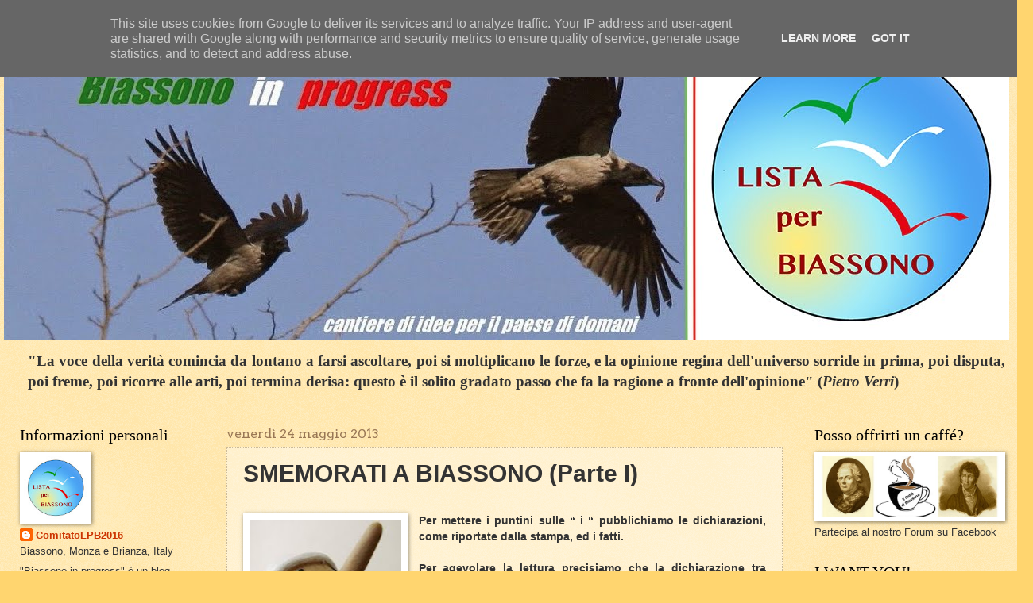

--- FILE ---
content_type: text/html; charset=UTF-8
request_url: http://www.biassonoinprogress.it/2013/05/smemorati-biassono-prima-parte.html
body_size: 30782
content:
<!DOCTYPE html>
<html class='v2' dir='ltr' lang='it'>
<head>
<link href='https://www.blogger.com/static/v1/widgets/4128112664-css_bundle_v2.css' rel='stylesheet' type='text/css'/>
<meta content='width=1100' name='viewport'/>
<meta content='text/html; charset=UTF-8' http-equiv='Content-Type'/>
<meta content='blogger' name='generator'/>
<link href='http://www.biassonoinprogress.it/favicon.ico' rel='icon' type='image/x-icon'/>
<link href='http://www.biassonoinprogress.it/2013/05/smemorati-biassono-prima-parte.html' rel='canonical'/>
<link rel="alternate" type="application/atom+xml" title="Biassono in progress - Atom" href="http://www.biassonoinprogress.it/feeds/posts/default" />
<link rel="alternate" type="application/rss+xml" title="Biassono in progress - RSS" href="http://www.biassonoinprogress.it/feeds/posts/default?alt=rss" />
<link rel="service.post" type="application/atom+xml" title="Biassono in progress - Atom" href="https://www.blogger.com/feeds/3076217050254529819/posts/default" />

<link rel="alternate" type="application/atom+xml" title="Biassono in progress - Atom" href="http://www.biassonoinprogress.it/feeds/9094507462341322486/comments/default" />
<!--Can't find substitution for tag [blog.ieCssRetrofitLinks]-->
<link href='https://blogger.googleusercontent.com/img/b/R29vZ2xl/AVvXsEj0OKPUyYRILmNEvmOpXHVG6BfXB-1Qa0jd_XjGcAP6LKVCv1DDimNhr7U7Z5nSWRYZ7XYPqeF7hCv6HXKUUBm4mpl2Hry3hzhE6MRjkUJ0yO711liFYVNL6jxZna0I1utEQXrKr7cG-pU/s200/menzogna3.jpg' rel='image_src'/>
<meta content='http://www.biassonoinprogress.it/2013/05/smemorati-biassono-prima-parte.html' property='og:url'/>
<meta content='SMEMORATI A BIASSONO (Parte I) ' property='og:title'/>
<meta content='     Per mettere i puntini sulle “ i “ pubblichiamo le dichiarazioni, come riportate dalla stampa, ed i fatti.       Per agevolare la lettur...' property='og:description'/>
<meta content='https://blogger.googleusercontent.com/img/b/R29vZ2xl/AVvXsEj0OKPUyYRILmNEvmOpXHVG6BfXB-1Qa0jd_XjGcAP6LKVCv1DDimNhr7U7Z5nSWRYZ7XYPqeF7hCv6HXKUUBm4mpl2Hry3hzhE6MRjkUJ0yO711liFYVNL6jxZna0I1utEQXrKr7cG-pU/w1200-h630-p-k-no-nu/menzogna3.jpg' property='og:image'/>
<title>Biassono in progress: SMEMORATI A BIASSONO (Parte I) </title>
<style type='text/css'>@font-face{font-family:'Arvo';font-style:normal;font-weight:400;font-display:swap;src:url(//fonts.gstatic.com/s/arvo/v23/tDbD2oWUg0MKqScQ7Z7o_vo.woff2)format('woff2');unicode-range:U+0000-00FF,U+0131,U+0152-0153,U+02BB-02BC,U+02C6,U+02DA,U+02DC,U+0304,U+0308,U+0329,U+2000-206F,U+20AC,U+2122,U+2191,U+2193,U+2212,U+2215,U+FEFF,U+FFFD;}</style>
<style id='page-skin-1' type='text/css'><!--
/*
-----------------------------------------------
Blogger Template Style
Name:     Watermark
Designer: Blogger
URL:      www.blogger.com
----------------------------------------------- */
/* Use this with templates/1ktemplate-*.html */
/* Content
----------------------------------------------- */
body {
font: normal normal 14px 'Trebuchet MS', Trebuchet, sans-serif;
color: #333333;
background: #ffd56f url(https://resources.blogblog.com/blogblog/data/1kt/watermark/body_background_birds.png) repeat scroll top left;
}
html body .content-outer {
min-width: 0;
max-width: 100%;
width: 100%;
}
.content-outer {
font-size: 92%;
}
a:link {
text-decoration:none;
color: #cc3300;
}
a:visited {
text-decoration:none;
color: #993222;
}
a:hover {
text-decoration:underline;
color: #ff3200;
}
.body-fauxcolumns .cap-top {
margin-top: 30px;
background: transparent url(https://resources.blogblog.com/blogblog/data/1kt/watermark/body_overlay_birds.png) no-repeat scroll top right;
height: 121px;
}
.content-inner {
padding: 0;
}
/* Header
----------------------------------------------- */
.header-inner .Header .titlewrapper,
.header-inner .Header .descriptionwrapper {
padding-left: 20px;
padding-right: 20px;
}
.Header h1 {
font: normal normal 60px Georgia, Utopia, 'Palatino Linotype', Palatino, serif;
color: #ffffff;
text-shadow: 2px 2px rgba(0, 0, 0, .1);
}
.Header h1 a {
color: #ffffff;
}
.Header .description {
font-size: 140%;
color: #997755;
}
/* Tabs
----------------------------------------------- */
.tabs-inner .section {
margin: 0 20px;
}
.tabs-inner .PageList, .tabs-inner .LinkList, .tabs-inner .Labels {
margin-left: -11px;
margin-right: -11px;
background-color: transparent;
border-top: 0 solid #ffffff;
border-bottom: 0 solid #ffffff;
-moz-box-shadow: 0 0 0 rgba(0, 0, 0, .3);
-webkit-box-shadow: 0 0 0 rgba(0, 0, 0, .3);
-goog-ms-box-shadow: 0 0 0 rgba(0, 0, 0, .3);
box-shadow: 0 0 0 rgba(0, 0, 0, .3);
}
.tabs-inner .PageList .widget-content,
.tabs-inner .LinkList .widget-content,
.tabs-inner .Labels .widget-content {
margin: -3px -11px;
background: transparent none  no-repeat scroll right;
}
.tabs-inner .widget ul {
padding: 2px 25px;
max-height: 34px;
background: transparent none no-repeat scroll left;
}
.tabs-inner .widget li {
border: none;
}
.tabs-inner .widget li a {
display: inline-block;
padding: .25em 1em;
font: normal normal 20px Georgia, Utopia, 'Palatino Linotype', Palatino, serif;
color: #cc3300;
border-right: 1px solid #ffd56f;
}
.tabs-inner .widget li:first-child a {
border-left: 1px solid #ffd56f;
}
.tabs-inner .widget li.selected a, .tabs-inner .widget li a:hover {
color: #000000;
}
/* Headings
----------------------------------------------- */
h2 {
font: normal normal 20px Georgia, Utopia, 'Palatino Linotype', Palatino, serif;
color: #000000;
margin: 0 0 .5em;
}
h2.date-header {
font: normal normal 16px Arvo;
color: #997755;
}
/* Main
----------------------------------------------- */
.main-inner .column-center-inner,
.main-inner .column-left-inner,
.main-inner .column-right-inner {
padding: 0 5px;
}
.main-outer {
margin-top: 0;
background: transparent none no-repeat scroll top left;
}
.main-inner {
padding-top: 30px;
}
.main-cap-top {
position: relative;
}
.main-cap-top .cap-right {
position: absolute;
height: 0;
width: 100%;
bottom: 0;
background: transparent none repeat-x scroll bottom center;
}
.main-cap-top .cap-left {
position: absolute;
height: 245px;
width: 280px;
right: 0;
bottom: 0;
background: transparent none no-repeat scroll bottom left;
}
/* Posts
----------------------------------------------- */
.post-outer {
padding: 15px 20px;
margin: 0 0 25px;
background: transparent url(https://resources.blogblog.com/blogblog/data/1kt/watermark/post_background_birds.png) repeat scroll top left;
_background-image: none;
border: dotted 1px #ccbb99;
-moz-box-shadow: 0 0 0 rgba(0, 0, 0, .1);
-webkit-box-shadow: 0 0 0 rgba(0, 0, 0, .1);
-goog-ms-box-shadow: 0 0 0 rgba(0, 0, 0, .1);
box-shadow: 0 0 0 rgba(0, 0, 0, .1);
}
h3.post-title {
font: normal bold 30px Impact, sans-serif;
margin: 0;
}
.comments h4 {
font: normal bold 30px Impact, sans-serif;
margin: 1em 0 0;
}
.post-body {
font-size: 105%;
line-height: 1.5;
position: relative;
}
.post-header {
margin: 0 0 1em;
color: #997755;
}
.post-footer {
margin: 10px 0 0;
padding: 10px 0 0;
color: #997755;
border-top: dashed 1px #777777;
}
#blog-pager {
font-size: 140%
}
#comments .comment-author {
padding-top: 1.5em;
border-top: dashed 1px #777777;
background-position: 0 1.5em;
}
#comments .comment-author:first-child {
padding-top: 0;
border-top: none;
}
.avatar-image-container {
margin: .2em 0 0;
}
/* Comments
----------------------------------------------- */
.comments .comments-content .icon.blog-author {
background-repeat: no-repeat;
background-image: url([data-uri]);
}
.comments .comments-content .loadmore a {
border-top: 1px solid #777777;
border-bottom: 1px solid #777777;
}
.comments .continue {
border-top: 2px solid #777777;
}
/* Widgets
----------------------------------------------- */
.widget ul, .widget #ArchiveList ul.flat {
padding: 0;
list-style: none;
}
.widget ul li, .widget #ArchiveList ul.flat li {
padding: .35em 0;
text-indent: 0;
border-top: dashed 1px #777777;
}
.widget ul li:first-child, .widget #ArchiveList ul.flat li:first-child {
border-top: none;
}
.widget .post-body ul {
list-style: disc;
}
.widget .post-body ul li {
border: none;
}
.widget .zippy {
color: #777777;
}
.post-body img, .post-body .tr-caption-container, .Profile img, .Image img,
.BlogList .item-thumbnail img {
padding: 5px;
background: #fff;
-moz-box-shadow: 1px 1px 5px rgba(0, 0, 0, .5);
-webkit-box-shadow: 1px 1px 5px rgba(0, 0, 0, .5);
-goog-ms-box-shadow: 1px 1px 5px rgba(0, 0, 0, .5);
box-shadow: 1px 1px 5px rgba(0, 0, 0, .5);
}
.post-body img, .post-body .tr-caption-container {
padding: 8px;
}
.post-body .tr-caption-container {
color: #333333;
}
.post-body .tr-caption-container img {
padding: 0;
background: transparent;
border: none;
-moz-box-shadow: 0 0 0 rgba(0, 0, 0, .1);
-webkit-box-shadow: 0 0 0 rgba(0, 0, 0, .1);
-goog-ms-box-shadow: 0 0 0 rgba(0, 0, 0, .1);
box-shadow: 0 0 0 rgba(0, 0, 0, .1);
}
/* Footer
----------------------------------------------- */
.footer-outer {
color:#ccbb99;
background: #c0a154 url(https://resources.blogblog.com/blogblog/data/1kt/watermark/body_background_navigator.png) repeat scroll top left;
}
.footer-outer a {
color: #ff7755;
}
.footer-outer a:visited {
color: #dd5432;
}
.footer-outer a:hover {
color: #ff9977;
}
.footer-outer .widget h2 {
color: #eeddbb;
}
/* Mobile
----------------------------------------------- */
body.mobile  {
background-size: 100% auto;
}
.mobile .body-fauxcolumn-outer {
background: transparent none repeat scroll top left;
}
html .mobile .mobile-date-outer {
border-bottom: none;
background: transparent url(https://resources.blogblog.com/blogblog/data/1kt/watermark/post_background_birds.png) repeat scroll top left;
_background-image: none;
margin-bottom: 10px;
}
.mobile .main-inner .date-outer {
padding: 0;
}
.mobile .main-inner .date-header {
margin: 10px;
}
.mobile .main-cap-top {
z-index: -1;
}
.mobile .content-outer {
font-size: 100%;
}
.mobile .post-outer {
padding: 10px;
}
.mobile .main-cap-top .cap-left {
background: transparent none no-repeat scroll bottom left;
}
.mobile .body-fauxcolumns .cap-top {
margin: 0;
}
.mobile-link-button {
background: transparent url(https://resources.blogblog.com/blogblog/data/1kt/watermark/post_background_birds.png) repeat scroll top left;
}
.mobile-link-button a:link, .mobile-link-button a:visited {
color: #cc3300;
}
.mobile-index-date .date-header {
color: #997755;
}
.mobile-index-contents {
color: #333333;
}
.mobile .tabs-inner .section {
margin: 0;
}
.mobile .tabs-inner .PageList {
margin-left: 0;
margin-right: 0;
}
.mobile .tabs-inner .PageList .widget-content {
margin: 0;
color: #000000;
background: transparent url(https://resources.blogblog.com/blogblog/data/1kt/watermark/post_background_birds.png) repeat scroll top left;
}
.mobile .tabs-inner .PageList .widget-content .pagelist-arrow {
border-left: 1px solid #ffd56f;
}

--></style>
<style id='template-skin-1' type='text/css'><!--
body {
min-width: 1270px;
}
.content-outer, .content-fauxcolumn-outer, .region-inner {
min-width: 1270px;
max-width: 1270px;
_width: 1270px;
}
.main-inner .columns {
padding-left: 260px;
padding-right: 270px;
}
.main-inner .fauxcolumn-center-outer {
left: 260px;
right: 270px;
/* IE6 does not respect left and right together */
_width: expression(this.parentNode.offsetWidth -
parseInt("260px") -
parseInt("270px") + 'px');
}
.main-inner .fauxcolumn-left-outer {
width: 260px;
}
.main-inner .fauxcolumn-right-outer {
width: 270px;
}
.main-inner .column-left-outer {
width: 260px;
right: 100%;
margin-left: -260px;
}
.main-inner .column-right-outer {
width: 270px;
margin-right: -270px;
}
#layout {
min-width: 0;
}
#layout .content-outer {
min-width: 0;
width: 800px;
}
#layout .region-inner {
min-width: 0;
width: auto;
}
body#layout div.add_widget {
padding: 8px;
}
body#layout div.add_widget a {
margin-left: 32px;
}
--></style>
<link href='https://www.blogger.com/dyn-css/authorization.css?targetBlogID=3076217050254529819&amp;zx=0e41aab7-d6cd-46ef-8a56-adf55a3146d5' media='none' onload='if(media!=&#39;all&#39;)media=&#39;all&#39;' rel='stylesheet'/><noscript><link href='https://www.blogger.com/dyn-css/authorization.css?targetBlogID=3076217050254529819&amp;zx=0e41aab7-d6cd-46ef-8a56-adf55a3146d5' rel='stylesheet'/></noscript>
<meta name='google-adsense-platform-account' content='ca-host-pub-1556223355139109'/>
<meta name='google-adsense-platform-domain' content='blogspot.com'/>

<script type="text/javascript" language="javascript">
  // Supply ads personalization default for EEA readers
  // See https://www.blogger.com/go/adspersonalization
  adsbygoogle = window.adsbygoogle || [];
  if (typeof adsbygoogle.requestNonPersonalizedAds === 'undefined') {
    adsbygoogle.requestNonPersonalizedAds = 1;
  }
</script>


</head>
<body class='loading variant-birds'>
<div class='navbar section' id='navbar' name='Navbar'><div class='widget Navbar' data-version='1' id='Navbar1'><script type="text/javascript">
    function setAttributeOnload(object, attribute, val) {
      if(window.addEventListener) {
        window.addEventListener('load',
          function(){ object[attribute] = val; }, false);
      } else {
        window.attachEvent('onload', function(){ object[attribute] = val; });
      }
    }
  </script>
<div id="navbar-iframe-container"></div>
<script type="text/javascript" src="https://apis.google.com/js/platform.js"></script>
<script type="text/javascript">
      gapi.load("gapi.iframes:gapi.iframes.style.bubble", function() {
        if (gapi.iframes && gapi.iframes.getContext) {
          gapi.iframes.getContext().openChild({
              url: 'https://www.blogger.com/navbar/3076217050254529819?po\x3d9094507462341322486\x26origin\x3dhttp://www.biassonoinprogress.it',
              where: document.getElementById("navbar-iframe-container"),
              id: "navbar-iframe"
          });
        }
      });
    </script><script type="text/javascript">
(function() {
var script = document.createElement('script');
script.type = 'text/javascript';
script.src = '//pagead2.googlesyndication.com/pagead/js/google_top_exp.js';
var head = document.getElementsByTagName('head')[0];
if (head) {
head.appendChild(script);
}})();
</script>
</div></div>
<div class='body-fauxcolumns'>
<div class='fauxcolumn-outer body-fauxcolumn-outer'>
<div class='cap-top'>
<div class='cap-left'></div>
<div class='cap-right'></div>
</div>
<div class='fauxborder-left'>
<div class='fauxborder-right'></div>
<div class='fauxcolumn-inner'>
</div>
</div>
<div class='cap-bottom'>
<div class='cap-left'></div>
<div class='cap-right'></div>
</div>
</div>
</div>
<div class='content'>
<div class='content-fauxcolumns'>
<div class='fauxcolumn-outer content-fauxcolumn-outer'>
<div class='cap-top'>
<div class='cap-left'></div>
<div class='cap-right'></div>
</div>
<div class='fauxborder-left'>
<div class='fauxborder-right'></div>
<div class='fauxcolumn-inner'>
</div>
</div>
<div class='cap-bottom'>
<div class='cap-left'></div>
<div class='cap-right'></div>
</div>
</div>
</div>
<div class='content-outer'>
<div class='content-cap-top cap-top'>
<div class='cap-left'></div>
<div class='cap-right'></div>
</div>
<div class='fauxborder-left content-fauxborder-left'>
<div class='fauxborder-right content-fauxborder-right'></div>
<div class='content-inner'>
<header>
<div class='header-outer'>
<div class='header-cap-top cap-top'>
<div class='cap-left'></div>
<div class='cap-right'></div>
</div>
<div class='fauxborder-left header-fauxborder-left'>
<div class='fauxborder-right header-fauxborder-right'></div>
<div class='region-inner header-inner'>
<div class='header section' id='header' name='Intestazione'><div class='widget Header' data-version='1' id='Header1'>
<div id='header-inner'>
<a href='http://www.biassonoinprogress.it/' style='display: block'>
<img alt='Biassono in progress' height='399px; ' id='Header1_headerimg' src='https://blogger.googleusercontent.com/img/b/R29vZ2xl/AVvXsEjJSvg_BgoNr51iei0Y4K1WDQy4qGa4aaxRPL460q4Q81DCXFBc3oCsPofQIL1n5TNv56M4YNVO315l5Kg3oSboIAaUbZ6-mcMLAXSmmg7oRoOh0hKQ3e2MYHXWmXpgLeDDcygZphyJIv0/s1270-r/Screen+Shot+2016-02-01+at+14.27.59.tif' style='display: block' width='1265px; '/>
</a>
</div>
</div></div>
</div>
</div>
<div class='header-cap-bottom cap-bottom'>
<div class='cap-left'></div>
<div class='cap-right'></div>
</div>
</div>
</header>
<div class='tabs-outer'>
<div class='tabs-cap-top cap-top'>
<div class='cap-left'></div>
<div class='cap-right'></div>
</div>
<div class='fauxborder-left tabs-fauxborder-left'>
<div class='fauxborder-right tabs-fauxborder-right'></div>
<div class='region-inner tabs-inner'>
<div class='tabs section' id='crosscol' name='Multi-colonne'><div class='widget Text' data-version='1' id='Text1'>
<h2 class='title'>Diceva il conte Verri...</h2>
<div class='widget-content'>
<!--[if gte mso 9]><xml>  <o:DocumentProperties>   <o:Template>Normal.dotm</o:Template>   <o:Revision>0</o:Revision>   <o:TotalTime>0</o:TotalTime>   <o:Pages>1</o:Pages>   <o:Words>43</o:Words>   <o:Characters>249</o:Characters>   <o:Company>Rosati Communication</o:Company>   <o:Lines>2</o:Lines>   <o:Paragraphs>1</o:Paragraphs>   <o:CharactersWithSpaces>305</o:CharactersWithSpaces>   <o:Version>12.0</o:Version>  </o:DocumentProperties>  <o:OfficeDocumentSettings>   <o:AllowPNG/>  </o:OfficeDocumentSettings> </xml><![endif]--><!--[if gte mso 9]><xml>  <w:WordDocument>   <w:Zoom>0</w:Zoom>   <w:TrackMoves>false</w:TrackMoves>   <w:TrackFormatting/>   <w:HyphenationZone>14</w:HyphenationZone>   <w:PunctuationKerning/>   <w:DrawingGridHorizontalSpacing>18 pt</w:DrawingGridHorizontalSpacing>   <w:DrawingGridVerticalSpacing>18 pt</w:DrawingGridVerticalSpacing>   <w:DisplayHorizontalDrawingGridEvery>0</w:DisplayHorizontalDrawingGridEvery>   <w:DisplayVerticalDrawingGridEvery>0</w:DisplayVerticalDrawingGridEvery>   <w:ValidateAgainstSchemas/>   <w:SaveIfXMLInvalid>false</w:SaveIfXMLInvalid>   <w:IgnoreMixedContent>false</w:IgnoreMixedContent>   <w:AlwaysShowPlaceholderText>false</w:AlwaysShowPlaceholderText>   <w:Compatibility>    <w:BreakWrappedTables/>    <w:DontGrowAutofit/>    <w:DontAutofitConstrainedTables/>    <w:DontVertAlignInTxbx/>   </w:Compatibility>  </w:WordDocument> </xml><![endif]--><!--[if gte mso 9]><xml>  <w:LatentStyles DefLockedState="false" LatentStyleCount="276">  </w:LatentStyles> </xml><![endif]-->  <!--[if gte mso 10]> <style>  /* Style Definitions */ table.MsoNormalTable 	{mso-style-name:"Tabella normale"; 	mso-tstyle-rowband-size:0; 	mso-tstyle-colband-size:0; 	mso-style-noshow:yes; 	mso-style-parent:""; 	mso-padding-alt:0cm 5.4pt 0cm 5.4pt; 	mso-para-margin:0cm; 	mso-para-margin-bottom:.0001pt; 	mso-pagination:widow-orphan; 	font-size:12.0pt; 	font-family:"Times New Roman"; 	mso-ascii-font-family:Cambria; 	mso-ascii-theme-font:minor-latin; 	mso-fareast-font-family:"Times New Roman"; 	mso-fareast-theme-font:minor-fareast; 	mso-hansi-font-family:Cambria; 	mso-hansi-theme-font:minor-latin;} </style> <![endif]-->    <!--StartFragment-->  <p class="MsoNormal" style="text-align: justify;">       <!--[if gte mso 9]><xml>  <o:DocumentProperties>   <o:Template>Normal.dotm</o:Template>   <o:Revision>0</o:Revision>   <o:TotalTime>0</o:TotalTime>   <o:Pages>1</o:Pages>   <o:Words>43</o:Words>   <o:Characters>249</o:Characters>   <o:Company>Rosati Communication</o:Company>   <o:Lines>2</o:Lines>   <o:Paragraphs>1</o:Paragraphs>   <o:CharactersWithSpaces>305</o:CharactersWithSpaces>   <o:Version>12.0</o:Version>  </o:DocumentProperties>  <o:OfficeDocumentSettings>   <o:AllowPNG/>  </o:OfficeDocumentSettings> </xml><![endif]--><!--[if gte mso 9]><xml>  <w:WordDocument>   <w:Zoom>0</w:Zoom>   <w:TrackMoves>false</w:TrackMoves>   <w:TrackFormatting/>   <w:HyphenationZone>14</w:HyphenationZone>   <w:PunctuationKerning/>   <w:DrawingGridHorizontalSpacing>18 pt</w:DrawingGridHorizontalSpacing>   <w:DrawingGridVerticalSpacing>18 pt</w:DrawingGridVerticalSpacing>   <w:DisplayHorizontalDrawingGridEvery>0</w:DisplayHorizontalDrawingGridEvery>   <w:DisplayVerticalDrawingGridEvery>0</w:DisplayVerticalDrawingGridEvery>   <w:ValidateAgainstSchemas/>   <w:SaveIfXMLInvalid>false</w:SaveIfXMLInvalid>   <w:IgnoreMixedContent>false</w:IgnoreMixedContent>   <w:AlwaysShowPlaceholderText>false</w:AlwaysShowPlaceholderText>   <w:Compatibility>    <w:BreakWrappedTables/>    <w:DontGrowAutofit/>    <w:DontAutofitConstrainedTables/>    <w:DontVertAlignInTxbx/>   </w:Compatibility>  </w:WordDocument> </xml><![endif]--><!--[if gte mso 9]><xml>  <w:LatentStyles DefLockedState="false" LatentStyleCount="276">  </w:LatentStyles> </xml><![endif]-->  <!--[if gte mso 10]> <style>  /* Style Definitions */ table.MsoNormalTable 	{mso-style-name:"Tabella normale"; 	mso-tstyle-rowband-size:0; 	mso-tstyle-colband-size:0; 	mso-style-noshow:yes; 	mso-style-parent:""; 	mso-padding-alt:0cm 5.4pt 0cm 5.4pt; 	mso-para-margin:0cm; 	mso-para-margin-bottom:.0001pt; 	mso-pagination:widow-orphan; 	font-size:12.0pt; 	font-family:"Times New Roman"; 	mso-ascii-font-family:Cambria; 	mso-ascii-theme-font:minor-latin; 	mso-fareast-font-family:"Times New Roman"; 	mso-fareast-theme-font:minor-fareast; 	mso-hansi-font-family:Cambria; 	mso-hansi-theme-font:minor-latin;} </style> <![endif]-->    <!--StartFragment-->    <!--EndFragment--></p><p class="MsoNormal" style="mso-layout-grid-align: none; mso-pagination: none; text-align: justify; text-autospace: none;"><b style="mso-bidi-font-weight: normal;"><span style="font-family: Didot; font-size: 14.0pt; mso-bidi-font-family: &quot;Big Caslon&quot;; mso-bidi-font-size: 19.0pt;">"La voce della verità comincia da lontano a farsi ascoltare, poi si moltiplicano le forze, e la opinione regina dell'universo sorride in prima, poi disputa, poi freme, poi ricorre alle arti, poi termina derisa: questo è il solito gradato passo che fa la ragione a fronte dell'opinione" (<i style="mso-bidi-font-style: normal;">Pietro Verri</i>)</span></b><b style="mso-bidi-font-weight: normal;"><span style="font-family: Didot; font-size: 14.0pt; mso-bidi-font-family: Georgia; mso-bidi-font-size: 16.0pt;"><o:p></o:p></span></b></p>  <!--EndFragment-->
</div>
<div class='clear'></div>
</div></div>
<div class='tabs no-items section' id='crosscol-overflow' name='Cross-Column 2'></div>
</div>
</div>
<div class='tabs-cap-bottom cap-bottom'>
<div class='cap-left'></div>
<div class='cap-right'></div>
</div>
</div>
<div class='main-outer'>
<div class='main-cap-top cap-top'>
<div class='cap-left'></div>
<div class='cap-right'></div>
</div>
<div class='fauxborder-left main-fauxborder-left'>
<div class='fauxborder-right main-fauxborder-right'></div>
<div class='region-inner main-inner'>
<div class='columns fauxcolumns'>
<div class='fauxcolumn-outer fauxcolumn-center-outer'>
<div class='cap-top'>
<div class='cap-left'></div>
<div class='cap-right'></div>
</div>
<div class='fauxborder-left'>
<div class='fauxborder-right'></div>
<div class='fauxcolumn-inner'>
</div>
</div>
<div class='cap-bottom'>
<div class='cap-left'></div>
<div class='cap-right'></div>
</div>
</div>
<div class='fauxcolumn-outer fauxcolumn-left-outer'>
<div class='cap-top'>
<div class='cap-left'></div>
<div class='cap-right'></div>
</div>
<div class='fauxborder-left'>
<div class='fauxborder-right'></div>
<div class='fauxcolumn-inner'>
</div>
</div>
<div class='cap-bottom'>
<div class='cap-left'></div>
<div class='cap-right'></div>
</div>
</div>
<div class='fauxcolumn-outer fauxcolumn-right-outer'>
<div class='cap-top'>
<div class='cap-left'></div>
<div class='cap-right'></div>
</div>
<div class='fauxborder-left'>
<div class='fauxborder-right'></div>
<div class='fauxcolumn-inner'>
</div>
</div>
<div class='cap-bottom'>
<div class='cap-left'></div>
<div class='cap-right'></div>
</div>
</div>
<!-- corrects IE6 width calculation -->
<div class='columns-inner'>
<div class='column-center-outer'>
<div class='column-center-inner'>
<div class='main section' id='main' name='Principale'><div class='widget Blog' data-version='1' id='Blog1'>
<div class='blog-posts hfeed'>

          <div class="date-outer">
        
<h2 class='date-header'><span>venerdì 24 maggio 2013</span></h2>

          <div class="date-posts">
        
<div class='post-outer'>
<div class='post hentry uncustomized-post-template' itemprop='blogPost' itemscope='itemscope' itemtype='http://schema.org/BlogPosting'>
<meta content='https://blogger.googleusercontent.com/img/b/R29vZ2xl/AVvXsEj0OKPUyYRILmNEvmOpXHVG6BfXB-1Qa0jd_XjGcAP6LKVCv1DDimNhr7U7Z5nSWRYZ7XYPqeF7hCv6HXKUUBm4mpl2Hry3hzhE6MRjkUJ0yO711liFYVNL6jxZna0I1utEQXrKr7cG-pU/s200/menzogna3.jpg' itemprop='image_url'/>
<meta content='3076217050254529819' itemprop='blogId'/>
<meta content='9094507462341322486' itemprop='postId'/>
<a name='9094507462341322486'></a>
<h3 class='post-title entry-title' itemprop='name'>
SMEMORATI A BIASSONO (Parte I) 
</h3>
<div class='post-header'>
<div class='post-header-line-1'></div>
</div>
<div class='post-body entry-content' id='post-body-9094507462341322486' itemprop='description articleBody'>
<div dir="ltr" style="text-align: left;" trbidi="on">
<br />
<div class="separator" style="clear: both; text-align: center;">
<a href="https://blogger.googleusercontent.com/img/b/R29vZ2xl/AVvXsEj0OKPUyYRILmNEvmOpXHVG6BfXB-1Qa0jd_XjGcAP6LKVCv1DDimNhr7U7Z5nSWRYZ7XYPqeF7hCv6HXKUUBm4mpl2Hry3hzhE6MRjkUJ0yO711liFYVNL6jxZna0I1utEQXrKr7cG-pU/s1600/menzogna3.jpg" imageanchor="1" style="clear: left; float: left; margin-bottom: 1em; margin-right: 1em;"><img border="0" height="200" src="https://blogger.googleusercontent.com/img/b/R29vZ2xl/AVvXsEj0OKPUyYRILmNEvmOpXHVG6BfXB-1Qa0jd_XjGcAP6LKVCv1DDimNhr7U7Z5nSWRYZ7XYPqeF7hCv6HXKUUBm4mpl2Hry3hzhE6MRjkUJ0yO711liFYVNL6jxZna0I1utEQXrKr7cG-pU/s200/menzogna3.jpg" width="191" /></a></div>
<div style="text-align: justify;">
<b><span style="font-family: Trebuchet MS, sans-serif;">Per mettere i puntini sulle &#8220; i &#8220; pubblichiamo le
dichiarazioni, come riportate dalla stampa, ed i fatti.</span></b></div>
<b><span style="font-family: Trebuchet MS, sans-serif;">

</span></b><br />
<div class="MsoNormal">
<div style="text-align: justify;">
<b><span style="font-family: Trebuchet MS, sans-serif;">Per agevolare la lettura precisiamo che la dichiarazione tra
virgolette, mai smentita, è dell&#8217;Assessore allo Sport Donato Cesana della Lega
Nord per l&#8217;Indipendenza della Padania, apparsa sul Giornale di Carate in data
14 maggio 2013. </span></b></div>
</div>
<b><span style="font-family: Trebuchet MS, sans-serif;">

</span></b><br />
<div class="MsoNormal">
<div style="text-align: justify;">
<b><span style="font-family: Trebuchet MS, sans-serif;">Buona lettura.</span></b></div>
</div>
<div class="MsoNormal">
<div style="text-align: justify;">
<br /></div>
</div>
<div class="separator" style="clear: both; text-align: center;">
<a href="https://blogger.googleusercontent.com/img/b/R29vZ2xl/AVvXsEhY0p2x5BxzjkdVnqwnjhFAfzpdHT2fHANkGah5Kc88AUNnh7DMZuNZrK-nyLmB3WiR5bK3MKu1-wyQur6vE-kzuSbMi2swUEb4byBAfT1WnAhKY2PJWl_3tv_diwWYE3YgFtLV1U9A7ig/s1600/cesana+centro+sportivo+zoom.jpg" imageanchor="1" style="clear: right; float: right; margin-bottom: 1em; margin-left: 1em;"><img border="0" height="268" src="https://blogger.googleusercontent.com/img/b/R29vZ2xl/AVvXsEhY0p2x5BxzjkdVnqwnjhFAfzpdHT2fHANkGah5Kc88AUNnh7DMZuNZrK-nyLmB3WiR5bK3MKu1-wyQur6vE-kzuSbMi2swUEb4byBAfT1WnAhKY2PJWl_3tv_diwWYE3YgFtLV1U9A7ig/s320/cesana+centro+sportivo+zoom.jpg" width="320" /></a></div>
<div class="MsoNormal">
<div style="text-align: right;">
<b>di seguito un estratto del Verbale della Commissione Sport e Attività Produttive del 5 febbraio 2013 che smentisce quanto affermato dal Cesana.</b></div>
</div>
<div class="MsoNormal">
<b><br /></b></div>
<div class="separator" style="clear: both; text-align: center;">
<a href="https://blogger.googleusercontent.com/img/b/R29vZ2xl/AVvXsEjGskqslvV17IQhul35XPlbi-cLDsmTdtCdZpj7m8iB5tY6KQuKahoQ1TtAadt-tQkfuZy8vt6I_d-WU2kR6qIEXiXSZflhSgL4urvye318AtZ_kZzszJUqqsReWoBtzEloh1ZlDTtzqQ0/s1600/Comm.ne+Sport+dimissioni+Francesco2.jpg" imageanchor="1" style="margin-left: 1em; margin-right: 1em;"><img border="0" height="171" src="https://blogger.googleusercontent.com/img/b/R29vZ2xl/AVvXsEjGskqslvV17IQhul35XPlbi-cLDsmTdtCdZpj7m8iB5tY6KQuKahoQ1TtAadt-tQkfuZy8vt6I_d-WU2kR6qIEXiXSZflhSgL4urvye318AtZ_kZzszJUqqsReWoBtzEloh1ZlDTtzqQ0/s400/Comm.ne+Sport+dimissioni+Francesco2.jpg" width="400" />&nbsp;</a></div>
<div class="separator" style="clear: both; text-align: center;">
<br /></div>
<div class="separator" style="clear: both; text-align: left;">
<br /></div>
<div class="separator" style="clear: both; text-align: left;">
<i>Fabrizio Baccenetti </i></div>
<div class="MsoNormal">
<b><br /></b></div>
<div class="MsoNormal">
</div>
<div class="separator" style="clear: both; text-align: center;">
</div>
<div class="MsoNormal">
<br /></div>
</div>
<div style='clear: both;'></div>
</div>
<div class='post-footer'>
<div class='post-footer-line post-footer-line-1'>
<span class='post-author vcard'>
Pubblicato da
<span class='fn' itemprop='author' itemscope='itemscope' itemtype='http://schema.org/Person'>
<meta content='https://www.blogger.com/profile/16373937483477610389' itemprop='url'/>
<a class='g-profile' href='https://www.blogger.com/profile/16373937483477610389' rel='author' title='author profile'>
<span itemprop='name'>ComitatoLPB2016</span>
</a>
</span>
</span>
<span class='post-timestamp'>
alle
<meta content='http://www.biassonoinprogress.it/2013/05/smemorati-biassono-prima-parte.html' itemprop='url'/>
<a class='timestamp-link' href='http://www.biassonoinprogress.it/2013/05/smemorati-biassono-prima-parte.html' rel='bookmark' title='permanent link'><abbr class='published' itemprop='datePublished' title='2013-05-24T10:36:00-07:00'>venerdì, maggio 24, 2013</abbr></a>
</span>
<span class='post-comment-link'>
</span>
<span class='post-icons'>
<span class='item-control blog-admin pid-878039318'>
<a href='https://www.blogger.com/post-edit.g?blogID=3076217050254529819&postID=9094507462341322486&from=pencil' title='Modifica post'>
<img alt='' class='icon-action' height='18' src='https://resources.blogblog.com/img/icon18_edit_allbkg.gif' width='18'/>
</a>
</span>
</span>
<div class='post-share-buttons goog-inline-block'>
<a class='goog-inline-block share-button sb-email' href='https://www.blogger.com/share-post.g?blogID=3076217050254529819&postID=9094507462341322486&target=email' target='_blank' title='Invia tramite email'><span class='share-button-link-text'>Invia tramite email</span></a><a class='goog-inline-block share-button sb-blog' href='https://www.blogger.com/share-post.g?blogID=3076217050254529819&postID=9094507462341322486&target=blog' onclick='window.open(this.href, "_blank", "height=270,width=475"); return false;' target='_blank' title='Postalo sul blog'><span class='share-button-link-text'>Postalo sul blog</span></a><a class='goog-inline-block share-button sb-twitter' href='https://www.blogger.com/share-post.g?blogID=3076217050254529819&postID=9094507462341322486&target=twitter' target='_blank' title='Condividi su X'><span class='share-button-link-text'>Condividi su X</span></a><a class='goog-inline-block share-button sb-facebook' href='https://www.blogger.com/share-post.g?blogID=3076217050254529819&postID=9094507462341322486&target=facebook' onclick='window.open(this.href, "_blank", "height=430,width=640"); return false;' target='_blank' title='Condividi su Facebook'><span class='share-button-link-text'>Condividi su Facebook</span></a><a class='goog-inline-block share-button sb-pinterest' href='https://www.blogger.com/share-post.g?blogID=3076217050254529819&postID=9094507462341322486&target=pinterest' target='_blank' title='Condividi su Pinterest'><span class='share-button-link-text'>Condividi su Pinterest</span></a>
</div>
</div>
<div class='post-footer-line post-footer-line-2'>
<span class='post-labels'>
Etichette:
<a href='http://www.biassonoinprogress.it/search/label/Segnalazioni' rel='tag'>Segnalazioni</a>
</span>
</div>
<div class='post-footer-line post-footer-line-3'>
<span class='post-location'>
</span>
</div>
</div>
</div>
<div class='comments' id='comments'>
<a name='comments'></a>
<h4>17 commenti:</h4>
<div class='comments-content'>
<script async='async' src='' type='text/javascript'></script>
<script type='text/javascript'>
    (function() {
      var items = null;
      var msgs = null;
      var config = {};

// <![CDATA[
      var cursor = null;
      if (items && items.length > 0) {
        cursor = parseInt(items[items.length - 1].timestamp) + 1;
      }

      var bodyFromEntry = function(entry) {
        var text = (entry &&
                    ((entry.content && entry.content.$t) ||
                     (entry.summary && entry.summary.$t))) ||
            '';
        if (entry && entry.gd$extendedProperty) {
          for (var k in entry.gd$extendedProperty) {
            if (entry.gd$extendedProperty[k].name == 'blogger.contentRemoved') {
              return '<span class="deleted-comment">' + text + '</span>';
            }
          }
        }
        return text;
      }

      var parse = function(data) {
        cursor = null;
        var comments = [];
        if (data && data.feed && data.feed.entry) {
          for (var i = 0, entry; entry = data.feed.entry[i]; i++) {
            var comment = {};
            // comment ID, parsed out of the original id format
            var id = /blog-(\d+).post-(\d+)/.exec(entry.id.$t);
            comment.id = id ? id[2] : null;
            comment.body = bodyFromEntry(entry);
            comment.timestamp = Date.parse(entry.published.$t) + '';
            if (entry.author && entry.author.constructor === Array) {
              var auth = entry.author[0];
              if (auth) {
                comment.author = {
                  name: (auth.name ? auth.name.$t : undefined),
                  profileUrl: (auth.uri ? auth.uri.$t : undefined),
                  avatarUrl: (auth.gd$image ? auth.gd$image.src : undefined)
                };
              }
            }
            if (entry.link) {
              if (entry.link[2]) {
                comment.link = comment.permalink = entry.link[2].href;
              }
              if (entry.link[3]) {
                var pid = /.*comments\/default\/(\d+)\?.*/.exec(entry.link[3].href);
                if (pid && pid[1]) {
                  comment.parentId = pid[1];
                }
              }
            }
            comment.deleteclass = 'item-control blog-admin';
            if (entry.gd$extendedProperty) {
              for (var k in entry.gd$extendedProperty) {
                if (entry.gd$extendedProperty[k].name == 'blogger.itemClass') {
                  comment.deleteclass += ' ' + entry.gd$extendedProperty[k].value;
                } else if (entry.gd$extendedProperty[k].name == 'blogger.displayTime') {
                  comment.displayTime = entry.gd$extendedProperty[k].value;
                }
              }
            }
            comments.push(comment);
          }
        }
        return comments;
      };

      var paginator = function(callback) {
        if (hasMore()) {
          var url = config.feed + '?alt=json&v=2&orderby=published&reverse=false&max-results=50';
          if (cursor) {
            url += '&published-min=' + new Date(cursor).toISOString();
          }
          window.bloggercomments = function(data) {
            var parsed = parse(data);
            cursor = parsed.length < 50 ? null
                : parseInt(parsed[parsed.length - 1].timestamp) + 1
            callback(parsed);
            window.bloggercomments = null;
          }
          url += '&callback=bloggercomments';
          var script = document.createElement('script');
          script.type = 'text/javascript';
          script.src = url;
          document.getElementsByTagName('head')[0].appendChild(script);
        }
      };
      var hasMore = function() {
        return !!cursor;
      };
      var getMeta = function(key, comment) {
        if ('iswriter' == key) {
          var matches = !!comment.author
              && comment.author.name == config.authorName
              && comment.author.profileUrl == config.authorUrl;
          return matches ? 'true' : '';
        } else if ('deletelink' == key) {
          return config.baseUri + '/comment/delete/'
               + config.blogId + '/' + comment.id;
        } else if ('deleteclass' == key) {
          return comment.deleteclass;
        }
        return '';
      };

      var replybox = null;
      var replyUrlParts = null;
      var replyParent = undefined;

      var onReply = function(commentId, domId) {
        if (replybox == null) {
          // lazily cache replybox, and adjust to suit this style:
          replybox = document.getElementById('comment-editor');
          if (replybox != null) {
            replybox.height = '250px';
            replybox.style.display = 'block';
            replyUrlParts = replybox.src.split('#');
          }
        }
        if (replybox && (commentId !== replyParent)) {
          replybox.src = '';
          document.getElementById(domId).insertBefore(replybox, null);
          replybox.src = replyUrlParts[0]
              + (commentId ? '&parentID=' + commentId : '')
              + '#' + replyUrlParts[1];
          replyParent = commentId;
        }
      };

      var hash = (window.location.hash || '#').substring(1);
      var startThread, targetComment;
      if (/^comment-form_/.test(hash)) {
        startThread = hash.substring('comment-form_'.length);
      } else if (/^c[0-9]+$/.test(hash)) {
        targetComment = hash.substring(1);
      }

      // Configure commenting API:
      var configJso = {
        'maxDepth': config.maxThreadDepth
      };
      var provider = {
        'id': config.postId,
        'data': items,
        'loadNext': paginator,
        'hasMore': hasMore,
        'getMeta': getMeta,
        'onReply': onReply,
        'rendered': true,
        'initComment': targetComment,
        'initReplyThread': startThread,
        'config': configJso,
        'messages': msgs
      };

      var render = function() {
        if (window.goog && window.goog.comments) {
          var holder = document.getElementById('comment-holder');
          window.goog.comments.render(holder, provider);
        }
      };

      // render now, or queue to render when library loads:
      if (window.goog && window.goog.comments) {
        render();
      } else {
        window.goog = window.goog || {};
        window.goog.comments = window.goog.comments || {};
        window.goog.comments.loadQueue = window.goog.comments.loadQueue || [];
        window.goog.comments.loadQueue.push(render);
      }
    })();
// ]]>
  </script>
<div id='comment-holder'>
<div class="comment-thread toplevel-thread"><ol id="top-ra"><li class="comment" id="c8457862208552685331"><div class="avatar-image-container"><img src="//resources.blogblog.com/img/blank.gif" alt=""/></div><div class="comment-block"><div class="comment-header"><cite class="user">Anonimo</cite><span class="icon user "></span><span class="datetime secondary-text"><a rel="nofollow" href="http://www.biassonoinprogress.it/2013/05/smemorati-biassono-prima-parte.html?showComment=1369421098115#c8457862208552685331">24 maggio 2013 alle ore 11:44</a></span></div><p class="comment-content">Non c&#39;è che dire! Una vera e propria faccia tosta. Dopo aver gestito in maniera quantomeno discutibile l&#39;intera vicenda Centro Sportivo, ora anche le menzogne spudorate. Biassonesi dormite tranquilli; ci pensa la Lega Nord a tener fede alla parola data. Buonanotte.<br>Tempo di cambiare</p><span class="comment-actions secondary-text"><a class="comment-reply" target="_self" data-comment-id="8457862208552685331">Rispondi</a><span class="item-control blog-admin blog-admin pid-1309222672"><a target="_self" href="https://www.blogger.com/comment/delete/3076217050254529819/8457862208552685331">Elimina</a></span></span></div><div class="comment-replies"><div id="c8457862208552685331-rt" class="comment-thread inline-thread hidden"><span class="thread-toggle thread-expanded"><span class="thread-arrow"></span><span class="thread-count"><a target="_self">Risposte</a></span></span><ol id="c8457862208552685331-ra" class="thread-chrome thread-expanded"><div></div><div id="c8457862208552685331-continue" class="continue"><a class="comment-reply" target="_self" data-comment-id="8457862208552685331">Rispondi</a></div></ol></div></div><div class="comment-replybox-single" id="c8457862208552685331-ce"></div></li><li class="comment" id="c468619397918837292"><div class="avatar-image-container"><img src="//www.blogger.com/img/blogger_logo_round_35.png" alt=""/></div><div class="comment-block"><div class="comment-header"><cite class="user"><a href="https://www.blogger.com/profile/07327889256327242870" rel="nofollow">Simone</a></cite><span class="icon user "></span><span class="datetime secondary-text"><a rel="nofollow" href="http://www.biassonoinprogress.it/2013/05/smemorati-biassono-prima-parte.html?showComment=1369423546326#c468619397918837292">24 maggio 2013 alle ore 12:25</a></span></div><p class="comment-content">La mano sinistra non sa quel che fa la mono destra,peggio ancora,la stessa persona mi vien da pensare,o soffre di poca memoria o di bipolarismo,per fare affermazioni ala stampa di un certo tipo,dimenticandosi di quanto fatto prima. ASSURDO| Per l&#39;ennesima volta!</p><span class="comment-actions secondary-text"><a class="comment-reply" target="_self" data-comment-id="468619397918837292">Rispondi</a><span class="item-control blog-admin blog-admin pid-775059416"><a target="_self" href="https://www.blogger.com/comment/delete/3076217050254529819/468619397918837292">Elimina</a></span></span></div><div class="comment-replies"><div id="c468619397918837292-rt" class="comment-thread inline-thread hidden"><span class="thread-toggle thread-expanded"><span class="thread-arrow"></span><span class="thread-count"><a target="_self">Risposte</a></span></span><ol id="c468619397918837292-ra" class="thread-chrome thread-expanded"><div></div><div id="c468619397918837292-continue" class="continue"><a class="comment-reply" target="_self" data-comment-id="468619397918837292">Rispondi</a></div></ol></div></div><div class="comment-replybox-single" id="c468619397918837292-ce"></div></li><li class="comment" id="c7480795521095270858"><div class="avatar-image-container"><img src="//resources.blogblog.com/img/blank.gif" alt=""/></div><div class="comment-block"><div class="comment-header"><cite class="user">Anonimo</cite><span class="icon user "></span><span class="datetime secondary-text"><a rel="nofollow" href="http://www.biassonoinprogress.it/2013/05/smemorati-biassono-prima-parte.html?showComment=1369432123160#c7480795521095270858">24 maggio 2013 alle ore 14:48</a></span></div><p class="comment-content">Però, oltre che essere un uomo di parola l&#39;assessore sembra essere un uomo tutto d&#39;un pezzo.....e non diciamo che pezzo.<br></p><span class="comment-actions secondary-text"><a class="comment-reply" target="_self" data-comment-id="7480795521095270858">Rispondi</a><span class="item-control blog-admin blog-admin pid-1309222672"><a target="_self" href="https://www.blogger.com/comment/delete/3076217050254529819/7480795521095270858">Elimina</a></span></span></div><div class="comment-replies"><div id="c7480795521095270858-rt" class="comment-thread inline-thread hidden"><span class="thread-toggle thread-expanded"><span class="thread-arrow"></span><span class="thread-count"><a target="_self">Risposte</a></span></span><ol id="c7480795521095270858-ra" class="thread-chrome thread-expanded"><div></div><div id="c7480795521095270858-continue" class="continue"><a class="comment-reply" target="_self" data-comment-id="7480795521095270858">Rispondi</a></div></ol></div></div><div class="comment-replybox-single" id="c7480795521095270858-ce"></div></li><li class="comment" id="c5980911127582168165"><div class="avatar-image-container"><img src="//resources.blogblog.com/img/blank.gif" alt=""/></div><div class="comment-block"><div class="comment-header"><cite class="user">Anonimo</cite><span class="icon user "></span><span class="datetime secondary-text"><a rel="nofollow" href="http://www.biassonoinprogress.it/2013/05/smemorati-biassono-prima-parte.html?showComment=1369433152294#c5980911127582168165">24 maggio 2013 alle ore 15:05</a></span></div><p class="comment-content">Cesana, bella figura da cioccolataio, di questo passo la Lega non andrà molto lontano.Che vergogna.</p><span class="comment-actions secondary-text"><a class="comment-reply" target="_self" data-comment-id="5980911127582168165">Rispondi</a><span class="item-control blog-admin blog-admin pid-1309222672"><a target="_self" href="https://www.blogger.com/comment/delete/3076217050254529819/5980911127582168165">Elimina</a></span></span></div><div class="comment-replies"><div id="c5980911127582168165-rt" class="comment-thread inline-thread hidden"><span class="thread-toggle thread-expanded"><span class="thread-arrow"></span><span class="thread-count"><a target="_self">Risposte</a></span></span><ol id="c5980911127582168165-ra" class="thread-chrome thread-expanded"><div></div><div id="c5980911127582168165-continue" class="continue"><a class="comment-reply" target="_self" data-comment-id="5980911127582168165">Rispondi</a></div></ol></div></div><div class="comment-replybox-single" id="c5980911127582168165-ce"></div></li><li class="comment" id="c1855350153441807597"><div class="avatar-image-container"><img src="//resources.blogblog.com/img/blank.gif" alt=""/></div><div class="comment-block"><div class="comment-header"><cite class="user">Paci P.</cite><span class="icon user "></span><span class="datetime secondary-text"><a rel="nofollow" href="http://www.biassonoinprogress.it/2013/05/smemorati-biassono-prima-parte.html?showComment=1369434437708#c1855350153441807597">24 maggio 2013 alle ore 15:27</a></span></div><p class="comment-content">Pian piano, sta uscendo il vero animo della Lega, intimidire,denigrare e colpevolizzare gli avversari e mentire spudoratamente quando si è nel torto.<br>L&#39;assessore Cesana ed il sindaco dovrebbero di tasca loro risarcire le casse del comune, che per loro colpa, devono buttare al vento 20.000 euro di soldi pubblici.<br>Vergogna!<br>paci   </p><span class="comment-actions secondary-text"><a class="comment-reply" target="_self" data-comment-id="1855350153441807597">Rispondi</a><span class="item-control blog-admin blog-admin pid-1309222672"><a target="_self" href="https://www.blogger.com/comment/delete/3076217050254529819/1855350153441807597">Elimina</a></span></span></div><div class="comment-replies"><div id="c1855350153441807597-rt" class="comment-thread inline-thread hidden"><span class="thread-toggle thread-expanded"><span class="thread-arrow"></span><span class="thread-count"><a target="_self">Risposte</a></span></span><ol id="c1855350153441807597-ra" class="thread-chrome thread-expanded"><div></div><div id="c1855350153441807597-continue" class="continue"><a class="comment-reply" target="_self" data-comment-id="1855350153441807597">Rispondi</a></div></ol></div></div><div class="comment-replybox-single" id="c1855350153441807597-ce"></div></li><li class="comment" id="c9212021836089319838"><div class="avatar-image-container"><img src="//resources.blogblog.com/img/blank.gif" alt=""/></div><div class="comment-block"><div class="comment-header"><cite class="user">Anonimo</cite><span class="icon user "></span><span class="datetime secondary-text"><a rel="nofollow" href="http://www.biassonoinprogress.it/2013/05/smemorati-biassono-prima-parte.html?showComment=1369435609099#c9212021836089319838">24 maggio 2013 alle ore 15:46</a></span></div><p class="comment-content">Sulla credibilità della parola della Lega non ho mai fatto soverchio affidamento. Sono troppi e troppo recenti gli scandali che, a più livelli, hanno scosso quel movimento. Qui, invece, siamo di fronte ad un episodio che è stato agitato strumentalmente, magari per nascondere proprie incapacità, e che alla fine ha solamente evidenziato una palese e macroscopica malafede.<br>Felice Meregalli  </p><span class="comment-actions secondary-text"><a class="comment-reply" target="_self" data-comment-id="9212021836089319838">Rispondi</a><span class="item-control blog-admin blog-admin pid-1309222672"><a target="_self" href="https://www.blogger.com/comment/delete/3076217050254529819/9212021836089319838">Elimina</a></span></span></div><div class="comment-replies"><div id="c9212021836089319838-rt" class="comment-thread inline-thread hidden"><span class="thread-toggle thread-expanded"><span class="thread-arrow"></span><span class="thread-count"><a target="_self">Risposte</a></span></span><ol id="c9212021836089319838-ra" class="thread-chrome thread-expanded"><div></div><div id="c9212021836089319838-continue" class="continue"><a class="comment-reply" target="_self" data-comment-id="9212021836089319838">Rispondi</a></div></ol></div></div><div class="comment-replybox-single" id="c9212021836089319838-ce"></div></li><li class="comment" id="c7963123237311808395"><div class="avatar-image-container"><img src="//resources.blogblog.com/img/blank.gif" alt=""/></div><div class="comment-block"><div class="comment-header"><cite class="user">Anonimo</cite><span class="icon user "></span><span class="datetime secondary-text"><a rel="nofollow" href="http://www.biassonoinprogress.it/2013/05/smemorati-biassono-prima-parte.html?showComment=1369498256372#c7963123237311808395">25 maggio 2013 alle ore 09:10</a></span></div><p class="comment-content">DIMISSIONI di Cesana! Non è un buon amministratore chi dichiara il falso ai giornali solo per un tornaconto personale e per far diffamare una lista che a Biassono ha fatto e sta facendo cose che nessun partito,anche di maggioranza ha mai fatto, Mi auspico che alle prossime elezioni i biassonesi non si facciano ancora una volta prendere in giro dalle tante belle parole della LegaNord che non sono mai giunte a nulla di buono e concreto per il paese.<br><br>DIMISSIONI!</p><span class="comment-actions secondary-text"><a class="comment-reply" target="_self" data-comment-id="7963123237311808395">Rispondi</a><span class="item-control blog-admin blog-admin pid-1309222672"><a target="_self" href="https://www.blogger.com/comment/delete/3076217050254529819/7963123237311808395">Elimina</a></span></span></div><div class="comment-replies"><div id="c7963123237311808395-rt" class="comment-thread inline-thread hidden"><span class="thread-toggle thread-expanded"><span class="thread-arrow"></span><span class="thread-count"><a target="_self">Risposte</a></span></span><ol id="c7963123237311808395-ra" class="thread-chrome thread-expanded"><div></div><div id="c7963123237311808395-continue" class="continue"><a class="comment-reply" target="_self" data-comment-id="7963123237311808395">Rispondi</a></div></ol></div></div><div class="comment-replybox-single" id="c7963123237311808395-ce"></div></li><li class="comment" id="c555426422366777927"><div class="avatar-image-container"><img src="//resources.blogblog.com/img/blank.gif" alt=""/></div><div class="comment-block"><div class="comment-header"><cite class="user">Anonimo</cite><span class="icon user "></span><span class="datetime secondary-text"><a rel="nofollow" href="http://www.biassonoinprogress.it/2013/05/smemorati-biassono-prima-parte.html?showComment=1369501427776#c555426422366777927">25 maggio 2013 alle ore 10:03</a></span></div><p class="comment-content">Sempre bello vedere come i fatti vengano distorti in base a come fa comodo. L&#39;assessore dice &quot;mi aveva assicurato le dimissioni&quot; non &quot;mi aveva assicurato le dimissioni nel caso in cui le due cariche non fossero compatibili&quot;. A me non sembra che le parole dell&#39;assessore siano menzogne<br><br>Dario</p><span class="comment-actions secondary-text"><a class="comment-reply" target="_self" data-comment-id="555426422366777927">Rispondi</a><span class="item-control blog-admin blog-admin pid-1309222672"><a target="_self" href="https://www.blogger.com/comment/delete/3076217050254529819/555426422366777927">Elimina</a></span></span></div><div class="comment-replies"><div id="c555426422366777927-rt" class="comment-thread inline-thread"><span class="thread-toggle thread-expanded"><span class="thread-arrow"></span><span class="thread-count"><a target="_self">Risposte</a></span></span><ol id="c555426422366777927-ra" class="thread-chrome thread-expanded"><div><li class="comment" id="c432391888678785234"><div class="avatar-image-container"><img src="//resources.blogblog.com/img/blank.gif" alt=""/></div><div class="comment-block"><div class="comment-header"><cite class="user">Anonimo</cite><span class="icon user "></span><span class="datetime secondary-text"><a rel="nofollow" href="http://www.biassonoinprogress.it/2013/05/smemorati-biassono-prima-parte.html?showComment=1369502371521#c432391888678785234">25 maggio 2013 alle ore 10:19</a></span></div><p class="comment-content">Sento rumore di unghie sugli specchi.<br>Per mesi l&#39;Assessore ed il Sindaco sono andati avanti con la tiritera dell&#39;incompatibilità.<br>Poi, quando il rappresentante di Lista per Biassono si rimette alla volontà della Commissione (consultiva),l&#39;Assessore &quot;dà l&#39;indicazione che i due ruoli non sono incompatibili&quot;. E siamo al 5 febbraio 2013. A maggio, altro dietrofront e nuova richiesta di dimissioni. Nel frattempo il Comune di Biassono ha versato 20.000 euro di soldi pubblici per tacitare una vertenza sulla mala gestione del bando di gara sul Centro Sportivo.<br>Forse, come dici, le parole dell&#39;assessore non sono menzogne. Di certo l&#39;intera vicenda è stata gestita alla stregua di dilettanti allo sbaraglio.<br>Tempo di cambiare</p><span class="comment-actions secondary-text"><span class="item-control blog-admin blog-admin pid-1309222672"><a target="_self" href="https://www.blogger.com/comment/delete/3076217050254529819/432391888678785234">Elimina</a></span></span></div><div class="comment-replies"><div id="c432391888678785234-rt" class="comment-thread inline-thread hidden"><span class="thread-toggle thread-expanded"><span class="thread-arrow"></span><span class="thread-count"><a target="_self">Risposte</a></span></span><ol id="c432391888678785234-ra" class="thread-chrome thread-expanded"><div></div><div id="c432391888678785234-continue" class="continue"><a class="comment-reply" target="_self" data-comment-id="432391888678785234">Rispondi</a></div></ol></div></div><div class="comment-replybox-single" id="c432391888678785234-ce"></div></li><li class="comment" id="c879830059832535502"><div class="avatar-image-container"><img src="//resources.blogblog.com/img/blank.gif" alt=""/></div><div class="comment-block"><div class="comment-header"><cite class="user">Anonimo</cite><span class="icon user "></span><span class="datetime secondary-text"><a rel="nofollow" href="http://www.biassonoinprogress.it/2013/05/smemorati-biassono-prima-parte.html?showComment=1369545511596#c879830059832535502">25 maggio 2013 alle ore 22:18</a></span></div><p class="comment-content">Leggendo tutto l&#39;articolo Cesana dice di aspettare ancora che vengano presentate le dimissioni, eppure il 5 di Febbraio le sono state presentate e sempre lo stesso Cesana afferma che le due cariche NON SONO INCOMPATIBILI, ora a distanza di mesi torna a chiedere dimissioni già presentate e respinte da lui stesso, ora mi domando, visto che le due cariche sono compatibili, lo dice lo stesso Cesana, perché mai Fringuello dovrebbe dimettersi, perché Cesana chiede le sue dimissioni?  Sarebbe carino che il Sig.Cesana rispondesse sul blog visto che lo legge e non solo per mezzo stampa... come mai nessun quotidiano locale ha riportato questa notizia? Spero di trovar risposta alle mie domande. <br><br>UN CITTADINO STUFO DI ESSER PRESO PER IL CULO</p><span class="comment-actions secondary-text"><span class="item-control blog-admin blog-admin pid-1309222672"><a target="_self" href="https://www.blogger.com/comment/delete/3076217050254529819/879830059832535502">Elimina</a></span></span></div><div class="comment-replies"><div id="c879830059832535502-rt" class="comment-thread inline-thread hidden"><span class="thread-toggle thread-expanded"><span class="thread-arrow"></span><span class="thread-count"><a target="_self">Risposte</a></span></span><ol id="c879830059832535502-ra" class="thread-chrome thread-expanded"><div></div><div id="c879830059832535502-continue" class="continue"><a class="comment-reply" target="_self" data-comment-id="879830059832535502">Rispondi</a></div></ol></div></div><div class="comment-replybox-single" id="c879830059832535502-ce"></div></li></div><div id="c555426422366777927-continue" class="continue"><a class="comment-reply" target="_self" data-comment-id="555426422366777927">Rispondi</a></div></ol></div></div><div class="comment-replybox-single" id="c555426422366777927-ce"></div></li><li class="comment" id="c7654883997773980973"><div class="avatar-image-container"><img src="//resources.blogblog.com/img/blank.gif" alt=""/></div><div class="comment-block"><div class="comment-header"><cite class="user">Anonimo</cite><span class="icon user "></span><span class="datetime secondary-text"><a rel="nofollow" href="http://www.biassonoinprogress.it/2013/05/smemorati-biassono-prima-parte.html?showComment=1369502422326#c7654883997773980973">25 maggio 2013 alle ore 10:20</a></span></div><p class="comment-content">e pensare che 20.000 euro sarebbero proprio proprio un bel contributo per una scuola materna pubblica a biassono...sicuramente per cominciare..allora non è così difficile per l&#39;Amministrazione trovare i soldi!!!<br><br>ma.....una domanda....dove li ha trovati questi 20.000 euro?????da che tasche li ha tolti?????<br><br>una cittadina arcistufa</p><span class="comment-actions secondary-text"><a class="comment-reply" target="_self" data-comment-id="7654883997773980973">Rispondi</a><span class="item-control blog-admin blog-admin pid-1309222672"><a target="_self" href="https://www.blogger.com/comment/delete/3076217050254529819/7654883997773980973">Elimina</a></span></span></div><div class="comment-replies"><div id="c7654883997773980973-rt" class="comment-thread inline-thread hidden"><span class="thread-toggle thread-expanded"><span class="thread-arrow"></span><span class="thread-count"><a target="_self">Risposte</a></span></span><ol id="c7654883997773980973-ra" class="thread-chrome thread-expanded"><div></div><div id="c7654883997773980973-continue" class="continue"><a class="comment-reply" target="_self" data-comment-id="7654883997773980973">Rispondi</a></div></ol></div></div><div class="comment-replybox-single" id="c7654883997773980973-ce"></div></li><li class="comment" id="c4720745818929726918"><div class="avatar-image-container"><img src="//resources.blogblog.com/img/blank.gif" alt=""/></div><div class="comment-block"><div class="comment-header"><cite class="user">Anonimo</cite><span class="icon user "></span><span class="datetime secondary-text"><a rel="nofollow" href="http://www.biassonoinprogress.it/2013/05/smemorati-biassono-prima-parte.html?showComment=1369544915311#c4720745818929726918">25 maggio 2013 alle ore 22:08</a></span></div><p class="comment-content">In quanto ad arrampicata sugli specchi ci sono persone che batterebbero spiderman. ! A carica di Fringuello è compatibilissima visto che la commissione ha valore consultivo e non delibera, Cesana ha sbagliato a chiedere le dimissioni ed ora sbaglia di nuovo dicendo il falso ai giornali. Ma tanto state tranquilli non se ne andranno per così poco,il Leghista si attacca alla poltrona e non si schioda, basta guardare cosa succede a Seregno! </p><span class="comment-actions secondary-text"><a class="comment-reply" target="_self" data-comment-id="4720745818929726918">Rispondi</a><span class="item-control blog-admin blog-admin pid-1309222672"><a target="_self" href="https://www.blogger.com/comment/delete/3076217050254529819/4720745818929726918">Elimina</a></span></span></div><div class="comment-replies"><div id="c4720745818929726918-rt" class="comment-thread inline-thread hidden"><span class="thread-toggle thread-expanded"><span class="thread-arrow"></span><span class="thread-count"><a target="_self">Risposte</a></span></span><ol id="c4720745818929726918-ra" class="thread-chrome thread-expanded"><div></div><div id="c4720745818929726918-continue" class="continue"><a class="comment-reply" target="_self" data-comment-id="4720745818929726918">Rispondi</a></div></ol></div></div><div class="comment-replybox-single" id="c4720745818929726918-ce"></div></li><li class="comment" id="c3456157263108168316"><div class="avatar-image-container"><img src="//resources.blogblog.com/img/blank.gif" alt=""/></div><div class="comment-block"><div class="comment-header"><cite class="user">Anonimo</cite><span class="icon user "></span><span class="datetime secondary-text"><a rel="nofollow" href="http://www.biassonoinprogress.it/2013/05/smemorati-biassono-prima-parte.html?showComment=1369567081432#c3456157263108168316">26 maggio 2013 alle ore 04:18</a></span></div><p class="comment-content">Sulla strumentalità della posizione di Sindaco ed Assessore ho già detto.<br>Sulla compatibilità dei due ruoli si è già espressa (il 5 febbraio) la Commissione Sport, sentito &quot;l&#39;autorevole&quot; parere dell&#39;assessore competente.<br>Quello che non capisco è l&#39;atteggiamento di quest&#39;ultimo, che, da un lato, manifesta sicura malafede ma, dall&#39;altro, sortisce esclusivamente un effetto autolesionistico.<br>Per completezza di informazione, segnalo che in questi giorni Lista per Biassono ha sostituito il proprio rappresentante in seno alla Commissione.<br>E questo non per il ridicolo diktat della Giunta, ma per dare un taglio ad ogni ulteriore possibile strumentalizzazione.<br>Felice Meregalli </p><span class="comment-actions secondary-text"><a class="comment-reply" target="_self" data-comment-id="3456157263108168316">Rispondi</a><span class="item-control blog-admin blog-admin pid-1309222672"><a target="_self" href="https://www.blogger.com/comment/delete/3076217050254529819/3456157263108168316">Elimina</a></span></span></div><div class="comment-replies"><div id="c3456157263108168316-rt" class="comment-thread inline-thread hidden"><span class="thread-toggle thread-expanded"><span class="thread-arrow"></span><span class="thread-count"><a target="_self">Risposte</a></span></span><ol id="c3456157263108168316-ra" class="thread-chrome thread-expanded"><div></div><div id="c3456157263108168316-continue" class="continue"><a class="comment-reply" target="_self" data-comment-id="3456157263108168316">Rispondi</a></div></ol></div></div><div class="comment-replybox-single" id="c3456157263108168316-ce"></div></li><li class="comment" id="c8165099888213544141"><div class="avatar-image-container"><img src="//resources.blogblog.com/img/blank.gif" alt=""/></div><div class="comment-block"><div class="comment-header"><cite class="user">Anonimo</cite><span class="icon user "></span><span class="datetime secondary-text"><a rel="nofollow" href="http://www.biassonoinprogress.it/2013/05/smemorati-biassono-prima-parte.html?showComment=1369649543620#c8165099888213544141">27 maggio 2013 alle ore 03:12</a></span></div><p class="comment-content">L&#39;Assessore Cesana, come dl resto Sindaco e Giunta intera, evidentemente si caratterizza per avere poche idee e confuse. Appartiene alla peggiore specie del management amministrativo: quella dei &quot;CAGADUBI&quot;. Una specie purtroppo in via di espansione che prolifera nell&#39;humus dell&#39;ignoranza, dell&#39;impreparazione costantemente innaffiata dall&#39;ambizione più sfrenata. Questa specie crea danni irreversibili ai sistemi organici e sociali nel quali si insinua, come un virus, nei momenti di crisi di un corpo sano ma debilitato, attraverso l&#39;assunzione di dosi massicce di populismo e demagogia. Quando si manifesta in tutta la sua sintomatologia degenerativa è ormai troppo tardi. I danni si riveleranno irrimediabili e l&#39;organismo ne pagherà le conseguenze come sta pagando il nostro paese e la regione Lombardia. Ben gli sta: imparerà a sue spese a separare il grano dalla pula in un processo di evoluzione selettiva delle specie!<br>Piero Angela</p><span class="comment-actions secondary-text"><a class="comment-reply" target="_self" data-comment-id="8165099888213544141">Rispondi</a><span class="item-control blog-admin blog-admin pid-1309222672"><a target="_self" href="https://www.blogger.com/comment/delete/3076217050254529819/8165099888213544141">Elimina</a></span></span></div><div class="comment-replies"><div id="c8165099888213544141-rt" class="comment-thread inline-thread hidden"><span class="thread-toggle thread-expanded"><span class="thread-arrow"></span><span class="thread-count"><a target="_self">Risposte</a></span></span><ol id="c8165099888213544141-ra" class="thread-chrome thread-expanded"><div></div><div id="c8165099888213544141-continue" class="continue"><a class="comment-reply" target="_self" data-comment-id="8165099888213544141">Rispondi</a></div></ol></div></div><div class="comment-replybox-single" id="c8165099888213544141-ce"></div></li><li class="comment" id="c1067521518841839784"><div class="avatar-image-container"><img src="//resources.blogblog.com/img/blank.gif" alt=""/></div><div class="comment-block"><div class="comment-header"><cite class="user">Anonimo</cite><span class="icon user "></span><span class="datetime secondary-text"><a rel="nofollow" href="http://www.biassonoinprogress.it/2013/05/smemorati-biassono-prima-parte.html?showComment=1756502605754#c1067521518841839784">29 agosto 2025 alle ore 14:23</a></span></div><p class="comment-content">1934BC7CAB<br><a href="https://www.kiralikhacker.pro/" rel="nofollow">kiralık hacker</a><br><a href="https://bit.ly/kiralikhacker" rel="nofollow">kiralık hacker</a><br><a href="https://tutundunyasi.com/" rel="nofollow">tütün dünyası</a><br>-<br>-<br></p><span class="comment-actions secondary-text"><a class="comment-reply" target="_self" data-comment-id="1067521518841839784">Rispondi</a><span class="item-control blog-admin blog-admin pid-1309222672"><a target="_self" href="https://www.blogger.com/comment/delete/3076217050254529819/1067521518841839784">Elimina</a></span></span></div><div class="comment-replies"><div id="c1067521518841839784-rt" class="comment-thread inline-thread hidden"><span class="thread-toggle thread-expanded"><span class="thread-arrow"></span><span class="thread-count"><a target="_self">Risposte</a></span></span><ol id="c1067521518841839784-ra" class="thread-chrome thread-expanded"><div></div><div id="c1067521518841839784-continue" class="continue"><a class="comment-reply" target="_self" data-comment-id="1067521518841839784">Rispondi</a></div></ol></div></div><div class="comment-replybox-single" id="c1067521518841839784-ce"></div></li><li class="comment" id="c445273811150361535"><div class="avatar-image-container"><img src="//resources.blogblog.com/img/blank.gif" alt=""/></div><div class="comment-block"><div class="comment-header"><cite class="user">Anonimo</cite><span class="icon user "></span><span class="datetime secondary-text"><a rel="nofollow" href="http://www.biassonoinprogress.it/2013/05/smemorati-biassono-prima-parte.html?showComment=1761049743957#c445273811150361535">21 ottobre 2025 alle ore 05:29</a></span></div><p class="comment-content">FDF4F043A7<br><a href="https://anabolicpharma2.com/" rel="nofollow">steroid al</a><br><a href="https://showgoruntulu.site/" title="Whatsapp Görüntülü Show" rel="nofollow">Whatsapp Görüntülü Show</a><br><a href="https://anabolicpharma1.com/" rel="nofollow">steroid fiyat</a><br></p><span class="comment-actions secondary-text"><a class="comment-reply" target="_self" data-comment-id="445273811150361535">Rispondi</a><span class="item-control blog-admin blog-admin pid-1309222672"><a target="_self" href="https://www.blogger.com/comment/delete/3076217050254529819/445273811150361535">Elimina</a></span></span></div><div class="comment-replies"><div id="c445273811150361535-rt" class="comment-thread inline-thread hidden"><span class="thread-toggle thread-expanded"><span class="thread-arrow"></span><span class="thread-count"><a target="_self">Risposte</a></span></span><ol id="c445273811150361535-ra" class="thread-chrome thread-expanded"><div></div><div id="c445273811150361535-continue" class="continue"><a class="comment-reply" target="_self" data-comment-id="445273811150361535">Rispondi</a></div></ol></div></div><div class="comment-replybox-single" id="c445273811150361535-ce"></div></li><li class="comment" id="c4337760627233426284"><div class="avatar-image-container"><img src="//resources.blogblog.com/img/blank.gif" alt=""/></div><div class="comment-block"><div class="comment-header"><cite class="user">Anonimo</cite><span class="icon user "></span><span class="datetime secondary-text"><a rel="nofollow" href="http://www.biassonoinprogress.it/2013/05/smemorati-biassono-prima-parte.html?showComment=1764591910052#c4337760627233426284">1 dicembre 2025 alle ore 04:25</a></span></div><p class="comment-content">C242E5865D<br><a href="https://goruntuluseks.site/" title="Görüntülü Sex" rel="nofollow">Görüntülü Sex</a><br><a href="https://goruntulusovsitesi.godaddysites.com/" title="Whatsapp Şov" rel="nofollow">Whatsapp Şov</a><br><a href="https://goruntulushowuygulamalari.site/" title="Görüntülü Show Uygulamaları" rel="nofollow">Görüntülü Show Uygulamaları</a><br></p><span class="comment-actions secondary-text"><a class="comment-reply" target="_self" data-comment-id="4337760627233426284">Rispondi</a><span class="item-control blog-admin blog-admin pid-1309222672"><a target="_self" href="https://www.blogger.com/comment/delete/3076217050254529819/4337760627233426284">Elimina</a></span></span></div><div class="comment-replies"><div id="c4337760627233426284-rt" class="comment-thread inline-thread hidden"><span class="thread-toggle thread-expanded"><span class="thread-arrow"></span><span class="thread-count"><a target="_self">Risposte</a></span></span><ol id="c4337760627233426284-ra" class="thread-chrome thread-expanded"><div></div><div id="c4337760627233426284-continue" class="continue"><a class="comment-reply" target="_self" data-comment-id="4337760627233426284">Rispondi</a></div></ol></div></div><div class="comment-replybox-single" id="c4337760627233426284-ce"></div></li></ol><div id="top-continue" class="continue"><a class="comment-reply" target="_self">Aggiungi commento</a></div><div class="comment-replybox-thread" id="top-ce"></div><div class="loadmore hidden" data-post-id="9094507462341322486"><a target="_self">Carica altro...</a></div></div>
</div>
</div>
<p class='comment-footer'>
<div class='comment-form'>
<a name='comment-form'></a>
<p>
</p>
<a href='https://www.blogger.com/comment/frame/3076217050254529819?po=9094507462341322486&hl=it&saa=85391&origin=http://www.biassonoinprogress.it' id='comment-editor-src'></a>
<iframe allowtransparency='true' class='blogger-iframe-colorize blogger-comment-from-post' frameborder='0' height='410px' id='comment-editor' name='comment-editor' src='' width='100%'></iframe>
<script src='https://www.blogger.com/static/v1/jsbin/1345082660-comment_from_post_iframe.js' type='text/javascript'></script>
<script type='text/javascript'>
      BLOG_CMT_createIframe('https://www.blogger.com/rpc_relay.html');
    </script>
</div>
</p>
<div id='backlinks-container'>
<div id='Blog1_backlinks-container'>
</div>
</div>
</div>
</div>

        </div></div>
      
</div>
<div class='blog-pager' id='blog-pager'>
<span id='blog-pager-newer-link'>
<a class='blog-pager-newer-link' href='http://www.biassonoinprogress.it/2013/05/smemorati-biassono-parte-ii.html' id='Blog1_blog-pager-newer-link' title='Post più recente'>Post più recente</a>
</span>
<span id='blog-pager-older-link'>
<a class='blog-pager-older-link' href='http://www.biassonoinprogress.it/2013/05/specialisti-in-autoaffondamento.html' id='Blog1_blog-pager-older-link' title='Post più vecchio'>Post più vecchio</a>
</span>
<a class='home-link' href='http://www.biassonoinprogress.it/'>Home page</a>
</div>
<div class='clear'></div>
<div class='post-feeds'>
<div class='feed-links'>
Iscriviti a:
<a class='feed-link' href='http://www.biassonoinprogress.it/feeds/9094507462341322486/comments/default' target='_blank' type='application/atom+xml'>Commenti sul post (Atom)</a>
</div>
</div>
</div></div>
</div>
</div>
<div class='column-left-outer'>
<div class='column-left-inner'>
<aside>
<div class='sidebar section' id='sidebar-left-1'><div class='widget Profile' data-version='1' id='Profile1'>
<h2>Informazioni personali</h2>
<div class='widget-content'>
<a href='https://www.blogger.com/profile/16373937483477610389'><img alt='La mia foto' class='profile-img' height='80' src='//blogger.googleusercontent.com/img/b/R29vZ2xl/AVvXsEg1VlyUaLXFWwXiAv7G46Ws7mUkm6dT9Usnp-MAo-ew5-zDcen3wUNXjm9bQblsHtMS7V824rlqJT1kHBWOQ2THO8CpTbu5tc2Gbo3-8QzsvH5RZtZqR3zGH34obacxVcY/s113/LogoLpB16.jpg' width='80'/></a>
<dl class='profile-datablock'>
<dt class='profile-data'>
<a class='profile-name-link g-profile' href='https://www.blogger.com/profile/16373937483477610389' rel='author' style='background-image: url(//www.blogger.com/img/logo-16.png);'>
ComitatoLPB2016
</a>
</dt>
<dd class='profile-data'>Biassono, Monza e Brianza, Italy</dd>
<dd class='profile-textblock'>"Biassono in progress" è un blog aperto al contributo di qualsiasi cittadino che abbia a cuore il proprio paese: raccoglie idee costruttive, critiche, denunce o semplici sogni per migliorare la qualità della vita locale, attraverso un confronto libero e democratico. Per contatti: listaperbiassono2016@gmail.com, oppure mir77ac@yahoo.it</dd>
</dl>
<a class='profile-link' href='https://www.blogger.com/profile/16373937483477610389' rel='author'>Visualizza il mio profilo completo</a>
<div class='clear'></div>
</div>
</div><div class='widget Image' data-version='1' id='Image9'>
<h2>Squadra LpB2016</h2>
<div class='widget-content'>
<a href='http://www.biassonoinprogress.it/p/squadra-lpb2016.html'>
<img alt='Squadra LpB2016' height='314' id='Image9_img' src='https://blogger.googleusercontent.com/img/b/R29vZ2xl/AVvXsEgcgBnz1DbXq3rxVQ5SWRhZKOtLKPs0C8cKc8Jyhh4cHYDZHP8qU7Llw3H_KAJcOuxynUIoD0W17LC_j-7BwFv4z3UZAhOJ-8c2Dx6j9OV2YtAd3DZ5P40F8gDmld6xhNNyddyoZQMzlJs/s1600/manifesto+candidati+stile+1.jpg' width='220'/>
</a>
<br/>
</div>
<div class='clear'></div>
</div><div class='widget Image' data-version='1' id='Image1'>
<h2>LA TUA VOCE IN PAESE!</h2>
<div class='widget-content'>
<a href='http://altrimenti.net'>
<img alt='LA TUA VOCE IN PAESE!' height='200' id='Image1_img' src='https://blogger.googleusercontent.com/img/b/R29vZ2xl/AVvXsEh05q3kxXpa1L9KKAHDPt6D8Jmvws-1bMd1JxUiB9ALlUQTR352E3ancLiqVtfPj2Gzxo8rBRq_IuEnpafS_cOe-Vdo7icjc5f0tkJKFdoLwxP7IW1zQmXhyphenhyphen0-aiTPUHGuuqbAGst6JXY8/s200/IMG_0943.jpg' width='133'/>
</a>
<br/>
<span class='caption'>Alberto Caspani, consigliere comunale di LpB (mir77ac@yahoo.it)</span>
</div>
<div class='clear'></div>
</div><div class='widget HTML' data-version='1' id='HTML6'>
<h2 class='title'>SINTESI PROGRAMMA 2016/2021</h2>
<div class='widget-content'>
<div data-configid="24810471/36190545" style="width:250px; height:300px;" class="issuuembed"></div><script type="text/javascript" src="//e.issuu.com/embed.js" async="true"></script>
</div>
<div class='clear'></div>
</div><div class='widget HTML' data-version='1' id='HTML5'>
<h2 class='title'>PROGRAMMA LPB2016-2021</h2>
<div class='widget-content'>
<div data-configid="24810471/35448485" style="width:150px; height:200px;" class="issuuembed"></div><script type="text/javascript" src="//e.issuu.com/embed.js" async="true"></script>
</div>
<div class='clear'></div>
</div><div class='widget Text' data-version='1' id='Text4'>
<h2 class='title'>DOWNLOAD PROGRAMMA</h2>
<div class='widget-content'>
<div id="yui_3_16_0_ym19_1_1463606444251_5076" style="-webkit-padding-start: 0px; background-color: white; font-family: 'Helvetica Neue', 'Segoe UI', Helvetica, Arial, 'Lucida Grande', sans-serif; font-size: 13px;"><a href="https://docs.google.com/uc?authuser=0&amp;id=0BwzbqLr4YMS6czRUTGJVNVQtYmM&amp;export=download">EPUB (Ebook)</a></div><div id="yui_3_16_0_ym19_1_1463606444251_5084" style="-webkit-padding-start: 0px; background-color: white; font-family: 'Helvetica Neue', 'Segoe UI', Helvetica, Arial, 'Lucida Grande', sans-serif; font-size: 13px;"><a href="https://docs.google.com/uc?authuser=0&amp;id=0BwzbqLr4YMS6V2FmdVdUQVo4TjA&amp;export=download">PDF (PC)</a></div>
</div>
<div class='clear'></div>
</div><div class='widget HTML' data-version='1' id='HTML3'>
<div class='widget-content'>
<!-- Begin MailChimp Signup Form -->
<link href="//cdn-images.mailchimp.com/embedcode/slim-081711.css" rel="stylesheet" type="text/css" />
<style type="text/css">
	#mc_embed_signup{background:#fff; clear:left; font:14px Helvetica,Arial,sans-serif; }
	/* Add your own MailChimp form style overrides in your site stylesheet or in this style block.
	   We recommend moving this block and the preceding CSS link to the HEAD of your HTML file. */
</style>
<div id="mc_embed_signup">
<form action="//blogspot.us12.list-manage.com/subscribe/post?u=82be70edfd9bfc75a3e98fd09&amp;id=d792144f33" method="post" id="mc-embedded-subscribe-form" name="mc-embedded-subscribe-form" class="validate" target="_blank" novalidate>
    <div id="mc_embed_signup_scroll">
	<label for="mce-EMAIL">Resta sempre aggiornato!</label>
	<input type="email" value="" name="EMAIL" class="email" id="mce-EMAIL" placeholder="indirizzo email" required />
    <!-- real people should not fill this in and expect good things - do not remove this or risk form bot signups-->
    <div style="position: absolute; left: -5000px;" aria-hidden="true"><input type="text" name="b_82be70edfd9bfc75a3e98fd09_d792144f33" tabindex="-1" value="" /></div>
    <div class="clear"><input type="submit" value="Subscribe" name="Iscriviti" id="mc-embedded-subscribe" class="button" /></div>
    </div>
</form>
</div>

<!--End mc_embed_signup-->
</div>
<div class='clear'></div>
</div><div class='widget BlogArchive' data-version='1' id='BlogArchive1'>
<h2>Archivio blog</h2>
<div class='widget-content'>
<div id='ArchiveList'>
<div id='BlogArchive1_ArchiveList'>
<ul class='hierarchy'>
<li class='archivedate collapsed'>
<a class='toggle' href='javascript:void(0)'>
<span class='zippy'>

        &#9658;&#160;
      
</span>
</a>
<a class='post-count-link' href='http://www.biassonoinprogress.it/2022/'>
2022
</a>
<span class='post-count' dir='ltr'>(1)</span>
<ul class='hierarchy'>
<li class='archivedate collapsed'>
<a class='toggle' href='javascript:void(0)'>
<span class='zippy'>

        &#9658;&#160;
      
</span>
</a>
<a class='post-count-link' href='http://www.biassonoinprogress.it/2022/03/'>
marzo
</a>
<span class='post-count' dir='ltr'>(1)</span>
</li>
</ul>
</li>
</ul>
<ul class='hierarchy'>
<li class='archivedate collapsed'>
<a class='toggle' href='javascript:void(0)'>
<span class='zippy'>

        &#9658;&#160;
      
</span>
</a>
<a class='post-count-link' href='http://www.biassonoinprogress.it/2021/'>
2021
</a>
<span class='post-count' dir='ltr'>(3)</span>
<ul class='hierarchy'>
<li class='archivedate collapsed'>
<a class='toggle' href='javascript:void(0)'>
<span class='zippy'>

        &#9658;&#160;
      
</span>
</a>
<a class='post-count-link' href='http://www.biassonoinprogress.it/2021/10/'>
ottobre
</a>
<span class='post-count' dir='ltr'>(1)</span>
</li>
</ul>
<ul class='hierarchy'>
<li class='archivedate collapsed'>
<a class='toggle' href='javascript:void(0)'>
<span class='zippy'>

        &#9658;&#160;
      
</span>
</a>
<a class='post-count-link' href='http://www.biassonoinprogress.it/2021/05/'>
maggio
</a>
<span class='post-count' dir='ltr'>(1)</span>
</li>
</ul>
<ul class='hierarchy'>
<li class='archivedate collapsed'>
<a class='toggle' href='javascript:void(0)'>
<span class='zippy'>

        &#9658;&#160;
      
</span>
</a>
<a class='post-count-link' href='http://www.biassonoinprogress.it/2021/03/'>
marzo
</a>
<span class='post-count' dir='ltr'>(1)</span>
</li>
</ul>
</li>
</ul>
<ul class='hierarchy'>
<li class='archivedate collapsed'>
<a class='toggle' href='javascript:void(0)'>
<span class='zippy'>

        &#9658;&#160;
      
</span>
</a>
<a class='post-count-link' href='http://www.biassonoinprogress.it/2020/'>
2020
</a>
<span class='post-count' dir='ltr'>(8)</span>
<ul class='hierarchy'>
<li class='archivedate collapsed'>
<a class='toggle' href='javascript:void(0)'>
<span class='zippy'>

        &#9658;&#160;
      
</span>
</a>
<a class='post-count-link' href='http://www.biassonoinprogress.it/2020/11/'>
novembre
</a>
<span class='post-count' dir='ltr'>(1)</span>
</li>
</ul>
<ul class='hierarchy'>
<li class='archivedate collapsed'>
<a class='toggle' href='javascript:void(0)'>
<span class='zippy'>

        &#9658;&#160;
      
</span>
</a>
<a class='post-count-link' href='http://www.biassonoinprogress.it/2020/07/'>
luglio
</a>
<span class='post-count' dir='ltr'>(2)</span>
</li>
</ul>
<ul class='hierarchy'>
<li class='archivedate collapsed'>
<a class='toggle' href='javascript:void(0)'>
<span class='zippy'>

        &#9658;&#160;
      
</span>
</a>
<a class='post-count-link' href='http://www.biassonoinprogress.it/2020/06/'>
giugno
</a>
<span class='post-count' dir='ltr'>(2)</span>
</li>
</ul>
<ul class='hierarchy'>
<li class='archivedate collapsed'>
<a class='toggle' href='javascript:void(0)'>
<span class='zippy'>

        &#9658;&#160;
      
</span>
</a>
<a class='post-count-link' href='http://www.biassonoinprogress.it/2020/04/'>
aprile
</a>
<span class='post-count' dir='ltr'>(2)</span>
</li>
</ul>
<ul class='hierarchy'>
<li class='archivedate collapsed'>
<a class='toggle' href='javascript:void(0)'>
<span class='zippy'>

        &#9658;&#160;
      
</span>
</a>
<a class='post-count-link' href='http://www.biassonoinprogress.it/2020/01/'>
gennaio
</a>
<span class='post-count' dir='ltr'>(1)</span>
</li>
</ul>
</li>
</ul>
<ul class='hierarchy'>
<li class='archivedate collapsed'>
<a class='toggle' href='javascript:void(0)'>
<span class='zippy'>

        &#9658;&#160;
      
</span>
</a>
<a class='post-count-link' href='http://www.biassonoinprogress.it/2019/'>
2019
</a>
<span class='post-count' dir='ltr'>(15)</span>
<ul class='hierarchy'>
<li class='archivedate collapsed'>
<a class='toggle' href='javascript:void(0)'>
<span class='zippy'>

        &#9658;&#160;
      
</span>
</a>
<a class='post-count-link' href='http://www.biassonoinprogress.it/2019/11/'>
novembre
</a>
<span class='post-count' dir='ltr'>(1)</span>
</li>
</ul>
<ul class='hierarchy'>
<li class='archivedate collapsed'>
<a class='toggle' href='javascript:void(0)'>
<span class='zippy'>

        &#9658;&#160;
      
</span>
</a>
<a class='post-count-link' href='http://www.biassonoinprogress.it/2019/09/'>
settembre
</a>
<span class='post-count' dir='ltr'>(2)</span>
</li>
</ul>
<ul class='hierarchy'>
<li class='archivedate collapsed'>
<a class='toggle' href='javascript:void(0)'>
<span class='zippy'>

        &#9658;&#160;
      
</span>
</a>
<a class='post-count-link' href='http://www.biassonoinprogress.it/2019/06/'>
giugno
</a>
<span class='post-count' dir='ltr'>(1)</span>
</li>
</ul>
<ul class='hierarchy'>
<li class='archivedate collapsed'>
<a class='toggle' href='javascript:void(0)'>
<span class='zippy'>

        &#9658;&#160;
      
</span>
</a>
<a class='post-count-link' href='http://www.biassonoinprogress.it/2019/05/'>
maggio
</a>
<span class='post-count' dir='ltr'>(1)</span>
</li>
</ul>
<ul class='hierarchy'>
<li class='archivedate collapsed'>
<a class='toggle' href='javascript:void(0)'>
<span class='zippy'>

        &#9658;&#160;
      
</span>
</a>
<a class='post-count-link' href='http://www.biassonoinprogress.it/2019/04/'>
aprile
</a>
<span class='post-count' dir='ltr'>(1)</span>
</li>
</ul>
<ul class='hierarchy'>
<li class='archivedate collapsed'>
<a class='toggle' href='javascript:void(0)'>
<span class='zippy'>

        &#9658;&#160;
      
</span>
</a>
<a class='post-count-link' href='http://www.biassonoinprogress.it/2019/03/'>
marzo
</a>
<span class='post-count' dir='ltr'>(2)</span>
</li>
</ul>
<ul class='hierarchy'>
<li class='archivedate collapsed'>
<a class='toggle' href='javascript:void(0)'>
<span class='zippy'>

        &#9658;&#160;
      
</span>
</a>
<a class='post-count-link' href='http://www.biassonoinprogress.it/2019/02/'>
febbraio
</a>
<span class='post-count' dir='ltr'>(3)</span>
</li>
</ul>
<ul class='hierarchy'>
<li class='archivedate collapsed'>
<a class='toggle' href='javascript:void(0)'>
<span class='zippy'>

        &#9658;&#160;
      
</span>
</a>
<a class='post-count-link' href='http://www.biassonoinprogress.it/2019/01/'>
gennaio
</a>
<span class='post-count' dir='ltr'>(4)</span>
</li>
</ul>
</li>
</ul>
<ul class='hierarchy'>
<li class='archivedate collapsed'>
<a class='toggle' href='javascript:void(0)'>
<span class='zippy'>

        &#9658;&#160;
      
</span>
</a>
<a class='post-count-link' href='http://www.biassonoinprogress.it/2018/'>
2018
</a>
<span class='post-count' dir='ltr'>(27)</span>
<ul class='hierarchy'>
<li class='archivedate collapsed'>
<a class='toggle' href='javascript:void(0)'>
<span class='zippy'>

        &#9658;&#160;
      
</span>
</a>
<a class='post-count-link' href='http://www.biassonoinprogress.it/2018/12/'>
dicembre
</a>
<span class='post-count' dir='ltr'>(2)</span>
</li>
</ul>
<ul class='hierarchy'>
<li class='archivedate collapsed'>
<a class='toggle' href='javascript:void(0)'>
<span class='zippy'>

        &#9658;&#160;
      
</span>
</a>
<a class='post-count-link' href='http://www.biassonoinprogress.it/2018/11/'>
novembre
</a>
<span class='post-count' dir='ltr'>(6)</span>
</li>
</ul>
<ul class='hierarchy'>
<li class='archivedate collapsed'>
<a class='toggle' href='javascript:void(0)'>
<span class='zippy'>

        &#9658;&#160;
      
</span>
</a>
<a class='post-count-link' href='http://www.biassonoinprogress.it/2018/10/'>
ottobre
</a>
<span class='post-count' dir='ltr'>(1)</span>
</li>
</ul>
<ul class='hierarchy'>
<li class='archivedate collapsed'>
<a class='toggle' href='javascript:void(0)'>
<span class='zippy'>

        &#9658;&#160;
      
</span>
</a>
<a class='post-count-link' href='http://www.biassonoinprogress.it/2018/09/'>
settembre
</a>
<span class='post-count' dir='ltr'>(2)</span>
</li>
</ul>
<ul class='hierarchy'>
<li class='archivedate collapsed'>
<a class='toggle' href='javascript:void(0)'>
<span class='zippy'>

        &#9658;&#160;
      
</span>
</a>
<a class='post-count-link' href='http://www.biassonoinprogress.it/2018/07/'>
luglio
</a>
<span class='post-count' dir='ltr'>(3)</span>
</li>
</ul>
<ul class='hierarchy'>
<li class='archivedate collapsed'>
<a class='toggle' href='javascript:void(0)'>
<span class='zippy'>

        &#9658;&#160;
      
</span>
</a>
<a class='post-count-link' href='http://www.biassonoinprogress.it/2018/06/'>
giugno
</a>
<span class='post-count' dir='ltr'>(2)</span>
</li>
</ul>
<ul class='hierarchy'>
<li class='archivedate collapsed'>
<a class='toggle' href='javascript:void(0)'>
<span class='zippy'>

        &#9658;&#160;
      
</span>
</a>
<a class='post-count-link' href='http://www.biassonoinprogress.it/2018/05/'>
maggio
</a>
<span class='post-count' dir='ltr'>(2)</span>
</li>
</ul>
<ul class='hierarchy'>
<li class='archivedate collapsed'>
<a class='toggle' href='javascript:void(0)'>
<span class='zippy'>

        &#9658;&#160;
      
</span>
</a>
<a class='post-count-link' href='http://www.biassonoinprogress.it/2018/04/'>
aprile
</a>
<span class='post-count' dir='ltr'>(1)</span>
</li>
</ul>
<ul class='hierarchy'>
<li class='archivedate collapsed'>
<a class='toggle' href='javascript:void(0)'>
<span class='zippy'>

        &#9658;&#160;
      
</span>
</a>
<a class='post-count-link' href='http://www.biassonoinprogress.it/2018/03/'>
marzo
</a>
<span class='post-count' dir='ltr'>(3)</span>
</li>
</ul>
<ul class='hierarchy'>
<li class='archivedate collapsed'>
<a class='toggle' href='javascript:void(0)'>
<span class='zippy'>

        &#9658;&#160;
      
</span>
</a>
<a class='post-count-link' href='http://www.biassonoinprogress.it/2018/02/'>
febbraio
</a>
<span class='post-count' dir='ltr'>(3)</span>
</li>
</ul>
<ul class='hierarchy'>
<li class='archivedate collapsed'>
<a class='toggle' href='javascript:void(0)'>
<span class='zippy'>

        &#9658;&#160;
      
</span>
</a>
<a class='post-count-link' href='http://www.biassonoinprogress.it/2018/01/'>
gennaio
</a>
<span class='post-count' dir='ltr'>(2)</span>
</li>
</ul>
</li>
</ul>
<ul class='hierarchy'>
<li class='archivedate collapsed'>
<a class='toggle' href='javascript:void(0)'>
<span class='zippy'>

        &#9658;&#160;
      
</span>
</a>
<a class='post-count-link' href='http://www.biassonoinprogress.it/2017/'>
2017
</a>
<span class='post-count' dir='ltr'>(45)</span>
<ul class='hierarchy'>
<li class='archivedate collapsed'>
<a class='toggle' href='javascript:void(0)'>
<span class='zippy'>

        &#9658;&#160;
      
</span>
</a>
<a class='post-count-link' href='http://www.biassonoinprogress.it/2017/12/'>
dicembre
</a>
<span class='post-count' dir='ltr'>(2)</span>
</li>
</ul>
<ul class='hierarchy'>
<li class='archivedate collapsed'>
<a class='toggle' href='javascript:void(0)'>
<span class='zippy'>

        &#9658;&#160;
      
</span>
</a>
<a class='post-count-link' href='http://www.biassonoinprogress.it/2017/11/'>
novembre
</a>
<span class='post-count' dir='ltr'>(4)</span>
</li>
</ul>
<ul class='hierarchy'>
<li class='archivedate collapsed'>
<a class='toggle' href='javascript:void(0)'>
<span class='zippy'>

        &#9658;&#160;
      
</span>
</a>
<a class='post-count-link' href='http://www.biassonoinprogress.it/2017/10/'>
ottobre
</a>
<span class='post-count' dir='ltr'>(3)</span>
</li>
</ul>
<ul class='hierarchy'>
<li class='archivedate collapsed'>
<a class='toggle' href='javascript:void(0)'>
<span class='zippy'>

        &#9658;&#160;
      
</span>
</a>
<a class='post-count-link' href='http://www.biassonoinprogress.it/2017/09/'>
settembre
</a>
<span class='post-count' dir='ltr'>(2)</span>
</li>
</ul>
<ul class='hierarchy'>
<li class='archivedate collapsed'>
<a class='toggle' href='javascript:void(0)'>
<span class='zippy'>

        &#9658;&#160;
      
</span>
</a>
<a class='post-count-link' href='http://www.biassonoinprogress.it/2017/08/'>
agosto
</a>
<span class='post-count' dir='ltr'>(4)</span>
</li>
</ul>
<ul class='hierarchy'>
<li class='archivedate collapsed'>
<a class='toggle' href='javascript:void(0)'>
<span class='zippy'>

        &#9658;&#160;
      
</span>
</a>
<a class='post-count-link' href='http://www.biassonoinprogress.it/2017/07/'>
luglio
</a>
<span class='post-count' dir='ltr'>(3)</span>
</li>
</ul>
<ul class='hierarchy'>
<li class='archivedate collapsed'>
<a class='toggle' href='javascript:void(0)'>
<span class='zippy'>

        &#9658;&#160;
      
</span>
</a>
<a class='post-count-link' href='http://www.biassonoinprogress.it/2017/06/'>
giugno
</a>
<span class='post-count' dir='ltr'>(4)</span>
</li>
</ul>
<ul class='hierarchy'>
<li class='archivedate collapsed'>
<a class='toggle' href='javascript:void(0)'>
<span class='zippy'>

        &#9658;&#160;
      
</span>
</a>
<a class='post-count-link' href='http://www.biassonoinprogress.it/2017/05/'>
maggio
</a>
<span class='post-count' dir='ltr'>(7)</span>
</li>
</ul>
<ul class='hierarchy'>
<li class='archivedate collapsed'>
<a class='toggle' href='javascript:void(0)'>
<span class='zippy'>

        &#9658;&#160;
      
</span>
</a>
<a class='post-count-link' href='http://www.biassonoinprogress.it/2017/04/'>
aprile
</a>
<span class='post-count' dir='ltr'>(4)</span>
</li>
</ul>
<ul class='hierarchy'>
<li class='archivedate collapsed'>
<a class='toggle' href='javascript:void(0)'>
<span class='zippy'>

        &#9658;&#160;
      
</span>
</a>
<a class='post-count-link' href='http://www.biassonoinprogress.it/2017/03/'>
marzo
</a>
<span class='post-count' dir='ltr'>(4)</span>
</li>
</ul>
<ul class='hierarchy'>
<li class='archivedate collapsed'>
<a class='toggle' href='javascript:void(0)'>
<span class='zippy'>

        &#9658;&#160;
      
</span>
</a>
<a class='post-count-link' href='http://www.biassonoinprogress.it/2017/02/'>
febbraio
</a>
<span class='post-count' dir='ltr'>(4)</span>
</li>
</ul>
<ul class='hierarchy'>
<li class='archivedate collapsed'>
<a class='toggle' href='javascript:void(0)'>
<span class='zippy'>

        &#9658;&#160;
      
</span>
</a>
<a class='post-count-link' href='http://www.biassonoinprogress.it/2017/01/'>
gennaio
</a>
<span class='post-count' dir='ltr'>(4)</span>
</li>
</ul>
</li>
</ul>
<ul class='hierarchy'>
<li class='archivedate collapsed'>
<a class='toggle' href='javascript:void(0)'>
<span class='zippy'>

        &#9658;&#160;
      
</span>
</a>
<a class='post-count-link' href='http://www.biassonoinprogress.it/2016/'>
2016
</a>
<span class='post-count' dir='ltr'>(92)</span>
<ul class='hierarchy'>
<li class='archivedate collapsed'>
<a class='toggle' href='javascript:void(0)'>
<span class='zippy'>

        &#9658;&#160;
      
</span>
</a>
<a class='post-count-link' href='http://www.biassonoinprogress.it/2016/12/'>
dicembre
</a>
<span class='post-count' dir='ltr'>(2)</span>
</li>
</ul>
<ul class='hierarchy'>
<li class='archivedate collapsed'>
<a class='toggle' href='javascript:void(0)'>
<span class='zippy'>

        &#9658;&#160;
      
</span>
</a>
<a class='post-count-link' href='http://www.biassonoinprogress.it/2016/11/'>
novembre
</a>
<span class='post-count' dir='ltr'>(6)</span>
</li>
</ul>
<ul class='hierarchy'>
<li class='archivedate collapsed'>
<a class='toggle' href='javascript:void(0)'>
<span class='zippy'>

        &#9658;&#160;
      
</span>
</a>
<a class='post-count-link' href='http://www.biassonoinprogress.it/2016/10/'>
ottobre
</a>
<span class='post-count' dir='ltr'>(5)</span>
</li>
</ul>
<ul class='hierarchy'>
<li class='archivedate collapsed'>
<a class='toggle' href='javascript:void(0)'>
<span class='zippy'>

        &#9658;&#160;
      
</span>
</a>
<a class='post-count-link' href='http://www.biassonoinprogress.it/2016/09/'>
settembre
</a>
<span class='post-count' dir='ltr'>(8)</span>
</li>
</ul>
<ul class='hierarchy'>
<li class='archivedate collapsed'>
<a class='toggle' href='javascript:void(0)'>
<span class='zippy'>

        &#9658;&#160;
      
</span>
</a>
<a class='post-count-link' href='http://www.biassonoinprogress.it/2016/07/'>
luglio
</a>
<span class='post-count' dir='ltr'>(7)</span>
</li>
</ul>
<ul class='hierarchy'>
<li class='archivedate collapsed'>
<a class='toggle' href='javascript:void(0)'>
<span class='zippy'>

        &#9658;&#160;
      
</span>
</a>
<a class='post-count-link' href='http://www.biassonoinprogress.it/2016/06/'>
giugno
</a>
<span class='post-count' dir='ltr'>(8)</span>
</li>
</ul>
<ul class='hierarchy'>
<li class='archivedate collapsed'>
<a class='toggle' href='javascript:void(0)'>
<span class='zippy'>

        &#9658;&#160;
      
</span>
</a>
<a class='post-count-link' href='http://www.biassonoinprogress.it/2016/05/'>
maggio
</a>
<span class='post-count' dir='ltr'>(19)</span>
</li>
</ul>
<ul class='hierarchy'>
<li class='archivedate collapsed'>
<a class='toggle' href='javascript:void(0)'>
<span class='zippy'>

        &#9658;&#160;
      
</span>
</a>
<a class='post-count-link' href='http://www.biassonoinprogress.it/2016/04/'>
aprile
</a>
<span class='post-count' dir='ltr'>(12)</span>
</li>
</ul>
<ul class='hierarchy'>
<li class='archivedate collapsed'>
<a class='toggle' href='javascript:void(0)'>
<span class='zippy'>

        &#9658;&#160;
      
</span>
</a>
<a class='post-count-link' href='http://www.biassonoinprogress.it/2016/03/'>
marzo
</a>
<span class='post-count' dir='ltr'>(12)</span>
</li>
</ul>
<ul class='hierarchy'>
<li class='archivedate collapsed'>
<a class='toggle' href='javascript:void(0)'>
<span class='zippy'>

        &#9658;&#160;
      
</span>
</a>
<a class='post-count-link' href='http://www.biassonoinprogress.it/2016/02/'>
febbraio
</a>
<span class='post-count' dir='ltr'>(6)</span>
</li>
</ul>
<ul class='hierarchy'>
<li class='archivedate collapsed'>
<a class='toggle' href='javascript:void(0)'>
<span class='zippy'>

        &#9658;&#160;
      
</span>
</a>
<a class='post-count-link' href='http://www.biassonoinprogress.it/2016/01/'>
gennaio
</a>
<span class='post-count' dir='ltr'>(7)</span>
</li>
</ul>
</li>
</ul>
<ul class='hierarchy'>
<li class='archivedate collapsed'>
<a class='toggle' href='javascript:void(0)'>
<span class='zippy'>

        &#9658;&#160;
      
</span>
</a>
<a class='post-count-link' href='http://www.biassonoinprogress.it/2015/'>
2015
</a>
<span class='post-count' dir='ltr'>(54)</span>
<ul class='hierarchy'>
<li class='archivedate collapsed'>
<a class='toggle' href='javascript:void(0)'>
<span class='zippy'>

        &#9658;&#160;
      
</span>
</a>
<a class='post-count-link' href='http://www.biassonoinprogress.it/2015/12/'>
dicembre
</a>
<span class='post-count' dir='ltr'>(7)</span>
</li>
</ul>
<ul class='hierarchy'>
<li class='archivedate collapsed'>
<a class='toggle' href='javascript:void(0)'>
<span class='zippy'>

        &#9658;&#160;
      
</span>
</a>
<a class='post-count-link' href='http://www.biassonoinprogress.it/2015/11/'>
novembre
</a>
<span class='post-count' dir='ltr'>(5)</span>
</li>
</ul>
<ul class='hierarchy'>
<li class='archivedate collapsed'>
<a class='toggle' href='javascript:void(0)'>
<span class='zippy'>

        &#9658;&#160;
      
</span>
</a>
<a class='post-count-link' href='http://www.biassonoinprogress.it/2015/10/'>
ottobre
</a>
<span class='post-count' dir='ltr'>(3)</span>
</li>
</ul>
<ul class='hierarchy'>
<li class='archivedate collapsed'>
<a class='toggle' href='javascript:void(0)'>
<span class='zippy'>

        &#9658;&#160;
      
</span>
</a>
<a class='post-count-link' href='http://www.biassonoinprogress.it/2015/09/'>
settembre
</a>
<span class='post-count' dir='ltr'>(5)</span>
</li>
</ul>
<ul class='hierarchy'>
<li class='archivedate collapsed'>
<a class='toggle' href='javascript:void(0)'>
<span class='zippy'>

        &#9658;&#160;
      
</span>
</a>
<a class='post-count-link' href='http://www.biassonoinprogress.it/2015/07/'>
luglio
</a>
<span class='post-count' dir='ltr'>(5)</span>
</li>
</ul>
<ul class='hierarchy'>
<li class='archivedate collapsed'>
<a class='toggle' href='javascript:void(0)'>
<span class='zippy'>

        &#9658;&#160;
      
</span>
</a>
<a class='post-count-link' href='http://www.biassonoinprogress.it/2015/06/'>
giugno
</a>
<span class='post-count' dir='ltr'>(7)</span>
</li>
</ul>
<ul class='hierarchy'>
<li class='archivedate collapsed'>
<a class='toggle' href='javascript:void(0)'>
<span class='zippy'>

        &#9658;&#160;
      
</span>
</a>
<a class='post-count-link' href='http://www.biassonoinprogress.it/2015/05/'>
maggio
</a>
<span class='post-count' dir='ltr'>(4)</span>
</li>
</ul>
<ul class='hierarchy'>
<li class='archivedate collapsed'>
<a class='toggle' href='javascript:void(0)'>
<span class='zippy'>

        &#9658;&#160;
      
</span>
</a>
<a class='post-count-link' href='http://www.biassonoinprogress.it/2015/04/'>
aprile
</a>
<span class='post-count' dir='ltr'>(6)</span>
</li>
</ul>
<ul class='hierarchy'>
<li class='archivedate collapsed'>
<a class='toggle' href='javascript:void(0)'>
<span class='zippy'>

        &#9658;&#160;
      
</span>
</a>
<a class='post-count-link' href='http://www.biassonoinprogress.it/2015/03/'>
marzo
</a>
<span class='post-count' dir='ltr'>(5)</span>
</li>
</ul>
<ul class='hierarchy'>
<li class='archivedate collapsed'>
<a class='toggle' href='javascript:void(0)'>
<span class='zippy'>

        &#9658;&#160;
      
</span>
</a>
<a class='post-count-link' href='http://www.biassonoinprogress.it/2015/02/'>
febbraio
</a>
<span class='post-count' dir='ltr'>(3)</span>
</li>
</ul>
<ul class='hierarchy'>
<li class='archivedate collapsed'>
<a class='toggle' href='javascript:void(0)'>
<span class='zippy'>

        &#9658;&#160;
      
</span>
</a>
<a class='post-count-link' href='http://www.biassonoinprogress.it/2015/01/'>
gennaio
</a>
<span class='post-count' dir='ltr'>(4)</span>
</li>
</ul>
</li>
</ul>
<ul class='hierarchy'>
<li class='archivedate collapsed'>
<a class='toggle' href='javascript:void(0)'>
<span class='zippy'>

        &#9658;&#160;
      
</span>
</a>
<a class='post-count-link' href='http://www.biassonoinprogress.it/2014/'>
2014
</a>
<span class='post-count' dir='ltr'>(76)</span>
<ul class='hierarchy'>
<li class='archivedate collapsed'>
<a class='toggle' href='javascript:void(0)'>
<span class='zippy'>

        &#9658;&#160;
      
</span>
</a>
<a class='post-count-link' href='http://www.biassonoinprogress.it/2014/12/'>
dicembre
</a>
<span class='post-count' dir='ltr'>(9)</span>
</li>
</ul>
<ul class='hierarchy'>
<li class='archivedate collapsed'>
<a class='toggle' href='javascript:void(0)'>
<span class='zippy'>

        &#9658;&#160;
      
</span>
</a>
<a class='post-count-link' href='http://www.biassonoinprogress.it/2014/11/'>
novembre
</a>
<span class='post-count' dir='ltr'>(8)</span>
</li>
</ul>
<ul class='hierarchy'>
<li class='archivedate collapsed'>
<a class='toggle' href='javascript:void(0)'>
<span class='zippy'>

        &#9658;&#160;
      
</span>
</a>
<a class='post-count-link' href='http://www.biassonoinprogress.it/2014/10/'>
ottobre
</a>
<span class='post-count' dir='ltr'>(5)</span>
</li>
</ul>
<ul class='hierarchy'>
<li class='archivedate collapsed'>
<a class='toggle' href='javascript:void(0)'>
<span class='zippy'>

        &#9658;&#160;
      
</span>
</a>
<a class='post-count-link' href='http://www.biassonoinprogress.it/2014/09/'>
settembre
</a>
<span class='post-count' dir='ltr'>(4)</span>
</li>
</ul>
<ul class='hierarchy'>
<li class='archivedate collapsed'>
<a class='toggle' href='javascript:void(0)'>
<span class='zippy'>

        &#9658;&#160;
      
</span>
</a>
<a class='post-count-link' href='http://www.biassonoinprogress.it/2014/08/'>
agosto
</a>
<span class='post-count' dir='ltr'>(8)</span>
</li>
</ul>
<ul class='hierarchy'>
<li class='archivedate collapsed'>
<a class='toggle' href='javascript:void(0)'>
<span class='zippy'>

        &#9658;&#160;
      
</span>
</a>
<a class='post-count-link' href='http://www.biassonoinprogress.it/2014/07/'>
luglio
</a>
<span class='post-count' dir='ltr'>(5)</span>
</li>
</ul>
<ul class='hierarchy'>
<li class='archivedate collapsed'>
<a class='toggle' href='javascript:void(0)'>
<span class='zippy'>

        &#9658;&#160;
      
</span>
</a>
<a class='post-count-link' href='http://www.biassonoinprogress.it/2014/06/'>
giugno
</a>
<span class='post-count' dir='ltr'>(5)</span>
</li>
</ul>
<ul class='hierarchy'>
<li class='archivedate collapsed'>
<a class='toggle' href='javascript:void(0)'>
<span class='zippy'>

        &#9658;&#160;
      
</span>
</a>
<a class='post-count-link' href='http://www.biassonoinprogress.it/2014/05/'>
maggio
</a>
<span class='post-count' dir='ltr'>(8)</span>
</li>
</ul>
<ul class='hierarchy'>
<li class='archivedate collapsed'>
<a class='toggle' href='javascript:void(0)'>
<span class='zippy'>

        &#9658;&#160;
      
</span>
</a>
<a class='post-count-link' href='http://www.biassonoinprogress.it/2014/04/'>
aprile
</a>
<span class='post-count' dir='ltr'>(8)</span>
</li>
</ul>
<ul class='hierarchy'>
<li class='archivedate collapsed'>
<a class='toggle' href='javascript:void(0)'>
<span class='zippy'>

        &#9658;&#160;
      
</span>
</a>
<a class='post-count-link' href='http://www.biassonoinprogress.it/2014/03/'>
marzo
</a>
<span class='post-count' dir='ltr'>(6)</span>
</li>
</ul>
<ul class='hierarchy'>
<li class='archivedate collapsed'>
<a class='toggle' href='javascript:void(0)'>
<span class='zippy'>

        &#9658;&#160;
      
</span>
</a>
<a class='post-count-link' href='http://www.biassonoinprogress.it/2014/02/'>
febbraio
</a>
<span class='post-count' dir='ltr'>(5)</span>
</li>
</ul>
<ul class='hierarchy'>
<li class='archivedate collapsed'>
<a class='toggle' href='javascript:void(0)'>
<span class='zippy'>

        &#9658;&#160;
      
</span>
</a>
<a class='post-count-link' href='http://www.biassonoinprogress.it/2014/01/'>
gennaio
</a>
<span class='post-count' dir='ltr'>(5)</span>
</li>
</ul>
</li>
</ul>
<ul class='hierarchy'>
<li class='archivedate expanded'>
<a class='toggle' href='javascript:void(0)'>
<span class='zippy toggle-open'>

        &#9660;&#160;
      
</span>
</a>
<a class='post-count-link' href='http://www.biassonoinprogress.it/2013/'>
2013
</a>
<span class='post-count' dir='ltr'>(48)</span>
<ul class='hierarchy'>
<li class='archivedate collapsed'>
<a class='toggle' href='javascript:void(0)'>
<span class='zippy'>

        &#9658;&#160;
      
</span>
</a>
<a class='post-count-link' href='http://www.biassonoinprogress.it/2013/12/'>
dicembre
</a>
<span class='post-count' dir='ltr'>(2)</span>
</li>
</ul>
<ul class='hierarchy'>
<li class='archivedate collapsed'>
<a class='toggle' href='javascript:void(0)'>
<span class='zippy'>

        &#9658;&#160;
      
</span>
</a>
<a class='post-count-link' href='http://www.biassonoinprogress.it/2013/11/'>
novembre
</a>
<span class='post-count' dir='ltr'>(6)</span>
</li>
</ul>
<ul class='hierarchy'>
<li class='archivedate collapsed'>
<a class='toggle' href='javascript:void(0)'>
<span class='zippy'>

        &#9658;&#160;
      
</span>
</a>
<a class='post-count-link' href='http://www.biassonoinprogress.it/2013/10/'>
ottobre
</a>
<span class='post-count' dir='ltr'>(7)</span>
</li>
</ul>
<ul class='hierarchy'>
<li class='archivedate collapsed'>
<a class='toggle' href='javascript:void(0)'>
<span class='zippy'>

        &#9658;&#160;
      
</span>
</a>
<a class='post-count-link' href='http://www.biassonoinprogress.it/2013/09/'>
settembre
</a>
<span class='post-count' dir='ltr'>(5)</span>
</li>
</ul>
<ul class='hierarchy'>
<li class='archivedate collapsed'>
<a class='toggle' href='javascript:void(0)'>
<span class='zippy'>

        &#9658;&#160;
      
</span>
</a>
<a class='post-count-link' href='http://www.biassonoinprogress.it/2013/07/'>
luglio
</a>
<span class='post-count' dir='ltr'>(3)</span>
</li>
</ul>
<ul class='hierarchy'>
<li class='archivedate collapsed'>
<a class='toggle' href='javascript:void(0)'>
<span class='zippy'>

        &#9658;&#160;
      
</span>
</a>
<a class='post-count-link' href='http://www.biassonoinprogress.it/2013/06/'>
giugno
</a>
<span class='post-count' dir='ltr'>(1)</span>
</li>
</ul>
<ul class='hierarchy'>
<li class='archivedate expanded'>
<a class='toggle' href='javascript:void(0)'>
<span class='zippy toggle-open'>

        &#9660;&#160;
      
</span>
</a>
<a class='post-count-link' href='http://www.biassonoinprogress.it/2013/05/'>
maggio
</a>
<span class='post-count' dir='ltr'>(6)</span>
<ul class='posts'>
<li><a href='http://www.biassonoinprogress.it/2013/05/asilo-nido-pubblico-un-sogno-che-tale.html'>ASILO NIDO o MATERNA PUBBLICI: UN SOGNO CHE TALE R...</a></li>
<li><a href='http://www.biassonoinprogress.it/2013/05/smemorati-biassono-parte-ii.html'>SMEMORATI A BIASSONO (Parte II)</a></li>
<li><a href='http://www.biassonoinprogress.it/2013/05/smemorati-biassono-prima-parte.html'>SMEMORATI A BIASSONO (Parte I)</a></li>
<li><a href='http://www.biassonoinprogress.it/2013/05/specialisti-in-autoaffondamento.html'>SPECIALISTI IN AUTOAFFONDAMENTO</a></li>
<li><a href='http://www.biassonoinprogress.it/2013/05/centro-sportivo-20000-volte-grazie.html'>CENTRO SPORTIVO: 20.000 VOLTE GRAZIE! :-(</a></li>
<li><a href='http://www.biassonoinprogress.it/2013/05/per-una-scuola-materna-pubblica.html'>PER UNA SCUOLA MATERNA PUBBLICA</a></li>
</ul>
</li>
</ul>
<ul class='hierarchy'>
<li class='archivedate collapsed'>
<a class='toggle' href='javascript:void(0)'>
<span class='zippy'>

        &#9658;&#160;
      
</span>
</a>
<a class='post-count-link' href='http://www.biassonoinprogress.it/2013/04/'>
aprile
</a>
<span class='post-count' dir='ltr'>(6)</span>
</li>
</ul>
<ul class='hierarchy'>
<li class='archivedate collapsed'>
<a class='toggle' href='javascript:void(0)'>
<span class='zippy'>

        &#9658;&#160;
      
</span>
</a>
<a class='post-count-link' href='http://www.biassonoinprogress.it/2013/03/'>
marzo
</a>
<span class='post-count' dir='ltr'>(2)</span>
</li>
</ul>
<ul class='hierarchy'>
<li class='archivedate collapsed'>
<a class='toggle' href='javascript:void(0)'>
<span class='zippy'>

        &#9658;&#160;
      
</span>
</a>
<a class='post-count-link' href='http://www.biassonoinprogress.it/2013/02/'>
febbraio
</a>
<span class='post-count' dir='ltr'>(7)</span>
</li>
</ul>
<ul class='hierarchy'>
<li class='archivedate collapsed'>
<a class='toggle' href='javascript:void(0)'>
<span class='zippy'>

        &#9658;&#160;
      
</span>
</a>
<a class='post-count-link' href='http://www.biassonoinprogress.it/2013/01/'>
gennaio
</a>
<span class='post-count' dir='ltr'>(3)</span>
</li>
</ul>
</li>
</ul>
<ul class='hierarchy'>
<li class='archivedate collapsed'>
<a class='toggle' href='javascript:void(0)'>
<span class='zippy'>

        &#9658;&#160;
      
</span>
</a>
<a class='post-count-link' href='http://www.biassonoinprogress.it/2012/'>
2012
</a>
<span class='post-count' dir='ltr'>(70)</span>
<ul class='hierarchy'>
<li class='archivedate collapsed'>
<a class='toggle' href='javascript:void(0)'>
<span class='zippy'>

        &#9658;&#160;
      
</span>
</a>
<a class='post-count-link' href='http://www.biassonoinprogress.it/2012/12/'>
dicembre
</a>
<span class='post-count' dir='ltr'>(7)</span>
</li>
</ul>
<ul class='hierarchy'>
<li class='archivedate collapsed'>
<a class='toggle' href='javascript:void(0)'>
<span class='zippy'>

        &#9658;&#160;
      
</span>
</a>
<a class='post-count-link' href='http://www.biassonoinprogress.it/2012/11/'>
novembre
</a>
<span class='post-count' dir='ltr'>(7)</span>
</li>
</ul>
<ul class='hierarchy'>
<li class='archivedate collapsed'>
<a class='toggle' href='javascript:void(0)'>
<span class='zippy'>

        &#9658;&#160;
      
</span>
</a>
<a class='post-count-link' href='http://www.biassonoinprogress.it/2012/10/'>
ottobre
</a>
<span class='post-count' dir='ltr'>(6)</span>
</li>
</ul>
<ul class='hierarchy'>
<li class='archivedate collapsed'>
<a class='toggle' href='javascript:void(0)'>
<span class='zippy'>

        &#9658;&#160;
      
</span>
</a>
<a class='post-count-link' href='http://www.biassonoinprogress.it/2012/09/'>
settembre
</a>
<span class='post-count' dir='ltr'>(4)</span>
</li>
</ul>
<ul class='hierarchy'>
<li class='archivedate collapsed'>
<a class='toggle' href='javascript:void(0)'>
<span class='zippy'>

        &#9658;&#160;
      
</span>
</a>
<a class='post-count-link' href='http://www.biassonoinprogress.it/2012/08/'>
agosto
</a>
<span class='post-count' dir='ltr'>(2)</span>
</li>
</ul>
<ul class='hierarchy'>
<li class='archivedate collapsed'>
<a class='toggle' href='javascript:void(0)'>
<span class='zippy'>

        &#9658;&#160;
      
</span>
</a>
<a class='post-count-link' href='http://www.biassonoinprogress.it/2012/07/'>
luglio
</a>
<span class='post-count' dir='ltr'>(7)</span>
</li>
</ul>
<ul class='hierarchy'>
<li class='archivedate collapsed'>
<a class='toggle' href='javascript:void(0)'>
<span class='zippy'>

        &#9658;&#160;
      
</span>
</a>
<a class='post-count-link' href='http://www.biassonoinprogress.it/2012/06/'>
giugno
</a>
<span class='post-count' dir='ltr'>(9)</span>
</li>
</ul>
<ul class='hierarchy'>
<li class='archivedate collapsed'>
<a class='toggle' href='javascript:void(0)'>
<span class='zippy'>

        &#9658;&#160;
      
</span>
</a>
<a class='post-count-link' href='http://www.biassonoinprogress.it/2012/05/'>
maggio
</a>
<span class='post-count' dir='ltr'>(9)</span>
</li>
</ul>
<ul class='hierarchy'>
<li class='archivedate collapsed'>
<a class='toggle' href='javascript:void(0)'>
<span class='zippy'>

        &#9658;&#160;
      
</span>
</a>
<a class='post-count-link' href='http://www.biassonoinprogress.it/2012/04/'>
aprile
</a>
<span class='post-count' dir='ltr'>(5)</span>
</li>
</ul>
<ul class='hierarchy'>
<li class='archivedate collapsed'>
<a class='toggle' href='javascript:void(0)'>
<span class='zippy'>

        &#9658;&#160;
      
</span>
</a>
<a class='post-count-link' href='http://www.biassonoinprogress.it/2012/03/'>
marzo
</a>
<span class='post-count' dir='ltr'>(6)</span>
</li>
</ul>
<ul class='hierarchy'>
<li class='archivedate collapsed'>
<a class='toggle' href='javascript:void(0)'>
<span class='zippy'>

        &#9658;&#160;
      
</span>
</a>
<a class='post-count-link' href='http://www.biassonoinprogress.it/2012/02/'>
febbraio
</a>
<span class='post-count' dir='ltr'>(5)</span>
</li>
</ul>
<ul class='hierarchy'>
<li class='archivedate collapsed'>
<a class='toggle' href='javascript:void(0)'>
<span class='zippy'>

        &#9658;&#160;
      
</span>
</a>
<a class='post-count-link' href='http://www.biassonoinprogress.it/2012/01/'>
gennaio
</a>
<span class='post-count' dir='ltr'>(3)</span>
</li>
</ul>
</li>
</ul>
<ul class='hierarchy'>
<li class='archivedate collapsed'>
<a class='toggle' href='javascript:void(0)'>
<span class='zippy'>

        &#9658;&#160;
      
</span>
</a>
<a class='post-count-link' href='http://www.biassonoinprogress.it/2011/'>
2011
</a>
<span class='post-count' dir='ltr'>(65)</span>
<ul class='hierarchy'>
<li class='archivedate collapsed'>
<a class='toggle' href='javascript:void(0)'>
<span class='zippy'>

        &#9658;&#160;
      
</span>
</a>
<a class='post-count-link' href='http://www.biassonoinprogress.it/2011/12/'>
dicembre
</a>
<span class='post-count' dir='ltr'>(3)</span>
</li>
</ul>
<ul class='hierarchy'>
<li class='archivedate collapsed'>
<a class='toggle' href='javascript:void(0)'>
<span class='zippy'>

        &#9658;&#160;
      
</span>
</a>
<a class='post-count-link' href='http://www.biassonoinprogress.it/2011/11/'>
novembre
</a>
<span class='post-count' dir='ltr'>(6)</span>
</li>
</ul>
<ul class='hierarchy'>
<li class='archivedate collapsed'>
<a class='toggle' href='javascript:void(0)'>
<span class='zippy'>

        &#9658;&#160;
      
</span>
</a>
<a class='post-count-link' href='http://www.biassonoinprogress.it/2011/10/'>
ottobre
</a>
<span class='post-count' dir='ltr'>(3)</span>
</li>
</ul>
<ul class='hierarchy'>
<li class='archivedate collapsed'>
<a class='toggle' href='javascript:void(0)'>
<span class='zippy'>

        &#9658;&#160;
      
</span>
</a>
<a class='post-count-link' href='http://www.biassonoinprogress.it/2011/09/'>
settembre
</a>
<span class='post-count' dir='ltr'>(2)</span>
</li>
</ul>
<ul class='hierarchy'>
<li class='archivedate collapsed'>
<a class='toggle' href='javascript:void(0)'>
<span class='zippy'>

        &#9658;&#160;
      
</span>
</a>
<a class='post-count-link' href='http://www.biassonoinprogress.it/2011/07/'>
luglio
</a>
<span class='post-count' dir='ltr'>(3)</span>
</li>
</ul>
<ul class='hierarchy'>
<li class='archivedate collapsed'>
<a class='toggle' href='javascript:void(0)'>
<span class='zippy'>

        &#9658;&#160;
      
</span>
</a>
<a class='post-count-link' href='http://www.biassonoinprogress.it/2011/06/'>
giugno
</a>
<span class='post-count' dir='ltr'>(7)</span>
</li>
</ul>
<ul class='hierarchy'>
<li class='archivedate collapsed'>
<a class='toggle' href='javascript:void(0)'>
<span class='zippy'>

        &#9658;&#160;
      
</span>
</a>
<a class='post-count-link' href='http://www.biassonoinprogress.it/2011/05/'>
maggio
</a>
<span class='post-count' dir='ltr'>(17)</span>
</li>
</ul>
<ul class='hierarchy'>
<li class='archivedate collapsed'>
<a class='toggle' href='javascript:void(0)'>
<span class='zippy'>

        &#9658;&#160;
      
</span>
</a>
<a class='post-count-link' href='http://www.biassonoinprogress.it/2011/04/'>
aprile
</a>
<span class='post-count' dir='ltr'>(9)</span>
</li>
</ul>
<ul class='hierarchy'>
<li class='archivedate collapsed'>
<a class='toggle' href='javascript:void(0)'>
<span class='zippy'>

        &#9658;&#160;
      
</span>
</a>
<a class='post-count-link' href='http://www.biassonoinprogress.it/2011/03/'>
marzo
</a>
<span class='post-count' dir='ltr'>(4)</span>
</li>
</ul>
<ul class='hierarchy'>
<li class='archivedate collapsed'>
<a class='toggle' href='javascript:void(0)'>
<span class='zippy'>

        &#9658;&#160;
      
</span>
</a>
<a class='post-count-link' href='http://www.biassonoinprogress.it/2011/02/'>
febbraio
</a>
<span class='post-count' dir='ltr'>(10)</span>
</li>
</ul>
<ul class='hierarchy'>
<li class='archivedate collapsed'>
<a class='toggle' href='javascript:void(0)'>
<span class='zippy'>

        &#9658;&#160;
      
</span>
</a>
<a class='post-count-link' href='http://www.biassonoinprogress.it/2011/01/'>
gennaio
</a>
<span class='post-count' dir='ltr'>(1)</span>
</li>
</ul>
</li>
</ul>
<ul class='hierarchy'>
<li class='archivedate collapsed'>
<a class='toggle' href='javascript:void(0)'>
<span class='zippy'>

        &#9658;&#160;
      
</span>
</a>
<a class='post-count-link' href='http://www.biassonoinprogress.it/2010/'>
2010
</a>
<span class='post-count' dir='ltr'>(1)</span>
<ul class='hierarchy'>
<li class='archivedate collapsed'>
<a class='toggle' href='javascript:void(0)'>
<span class='zippy'>

        &#9658;&#160;
      
</span>
</a>
<a class='post-count-link' href='http://www.biassonoinprogress.it/2010/11/'>
novembre
</a>
<span class='post-count' dir='ltr'>(1)</span>
</li>
</ul>
</li>
</ul>
</div>
</div>
<div class='clear'></div>
</div>
</div><div class='widget Label' data-version='1' id='Label1'>
<h2>Etichette</h2>
<div class='widget-content list-label-widget-content'>
<ul>
<li>
<a dir='ltr' href='http://www.biassonoinprogress.it/search/label/BBT'>BBT</a>
<span dir='ltr'>(4)</span>
</li>
<li>
<a dir='ltr' href='http://www.biassonoinprogress.it/search/label/candidati'>candidati</a>
<span dir='ltr'>(16)</span>
</li>
<li>
<a dir='ltr' href='http://www.biassonoinprogress.it/search/label/Comunicati%20stampa'>Comunicati stampa</a>
<span dir='ltr'>(48)</span>
</li>
<li>
<a dir='ltr' href='http://www.biassonoinprogress.it/search/label/eventi'>eventi</a>
<span dir='ltr'>(40)</span>
</li>
<li>
<a dir='ltr' href='http://www.biassonoinprogress.it/search/label/Idee'>Idee</a>
<span dir='ltr'>(49)</span>
</li>
<li>
<a dir='ltr' href='http://www.biassonoinprogress.it/search/label/Segnalazioni'>Segnalazioni</a>
<span dir='ltr'>(315)</span>
</li>
</ul>
<div class='clear'></div>
</div>
</div><div class='widget PopularPosts' data-version='1' id='PopularPosts1'>
<h2>Post più popolari</h2>
<div class='widget-content popular-posts'>
<ul>
<li>
<a href='http://www.biassonoinprogress.it/2016/03/noi-ragazzi-del-77.html'>NOI, "RAGAZZI" DEL '77</a>
</li>
<li>
<a href='http://www.biassonoinprogress.it/2019/01/cartelle-pazze-la-risposta-del-comune.html'>CARTELLE PAZZE: LA RISPOSTA DEL COMUNE</a>
</li>
<li>
<a href='http://www.biassonoinprogress.it/2018/11/piazza-italia-i-parcheggi-servono-ancora.html'>Piazza Italia: i parcheggi servono ancora? </a>
</li>
<li>
<a href='http://www.biassonoinprogress.it/2011/02/una-cultura-di-pace.html'>Una cultura di pace</a>
</li>
<li>
<a href='http://www.biassonoinprogress.it/2012/06/come-far-rivoltare-nella-tomba-il-conte.html'>COME FAR RIVOLTARE NELLA TOMBA IL CONTE VERRI</a>
</li>
</ul>
<div class='clear'></div>
</div>
</div><div class='widget LinkList' data-version='1' id='LinkList1'>
<h2>Un occhio in più</h2>
<div class='widget-content'>
<ul>
<li><a href='http://aicsatleticabiassono.blogspot.com/'>Aics Atletica Biassono</a></li>
<li><a href='http://brianzacentrale.blogspot.com/'>Ambiente Brianza</a></li>
<li><a href='http://www.anpimonzabrianza.it/'>Anpi Monza e Brianza</a></li>
<li><a href='http://www.comunivirtuosi.org/'>Associazione dei Comuni virtuosi</a></li>
<li><a href='http://www.avisbiassono.it/'>Avis Biassono</a></li>
<li><a href='http://sites.google.com/site/bmbbiassono'>Basket Maschile Biassono</a></li>
<li><a href='http://sites.google.com/site/bmbbiassono'>Basket femminile Biassono</a></li>
<li><a href='http://www.biassonoeventi.it/'>Biassonoeventi</a></li>
<li><a href='http://albertocaspani.blogspot.com/'>Blog di Alberto Caspani</a></li>
<li><a href='http://gimmiperego.blogspot.com/'>Blog di Gimmi Perego</a></li>
<li><a href='http://brianzacentrale.blogspot.com/'>Blog sulla Brianza</a></li>
<li><a href='http://brianzacentrale.blogspot.com/'>Brianza centrale</a></li>
<li><a href='http://brianzacentrale.blogspot.com/'>Brianza centrale</a></li>
<li><a href='http://www.acbiassono.it/'>Calcio AC Biassono</a></li>
<li><a href='http://www.crocebiancabiassono.org/'>Croce Bianca Biassono</a></li>
<li><a href='http://www.creda.it/'>Educazione allo sviluppo</a></li>
<li><a href='http://legambiente.org/'>Educazione ambientale</a></li>
<li><a href='http://www.creda.it/'>Educazione ambientale CREDA</a></li>
<li><a href='http://www.fotoclubsandrea.it/'>Fotoclub S.Andrea</a></li>
<li><a href='http://vascocesana.blogspot.com/'>I viaggi di Vasco Cesana</a></li>
<li><a href='http://www.iscobiassono.it/'>Isco Biassono</a></li>
<li><a href='http://www.mbnews.it/'>MB News</a></li>
<li><a href='http://www.museobiassono.it/'>Museo di Biassono</a></li>
<li><a href='http://www.oratoriobiassono.it/'>Oratorio di Biassono</a></li>
<li><a href='http://www.parcovallelambro.it/'>Parco Valle del Lambro</a></li>
<li><a href='http://www.parcomonza.org/'>Parco di Monza</a></li>
<li><a href='http://www.provincia.mb.it/'>Provincia Monza e Brianza</a></li>
<li><a href='http://www.andreasironi.it/'>Riflessioni sparse a Sinistra</a></li>
<li><a href='http://www.trenitalia.com/'>Sito Trenitalia</a></li>
<li><a href='http://www.biassono.org/'>Sito del Comune di Biassono</a></li>
<li><a href='http://www.brianzatrasporti.it/'>Sito di Brianza Trasporti</a></li>
<li><a href='http://transitionculture.org/in-transition'>Transition Culture</a></li>
<li><a href='http://statistichehttp://brianzacentrale.blogspot.com/2010/12/sport-invernali-cesano-pedemontana-si.html%20pedemontana'>Usurpazione suolo</a></li>
</ul>
<div class='clear'></div>
</div>
</div></div>
</aside>
</div>
</div>
<div class='column-right-outer'>
<div class='column-right-inner'>
<aside>
<div class='sidebar section' id='sidebar-right-1'><div class='widget Image' data-version='1' id='Image2'>
<h2>Posso offrirti un caffé?</h2>
<div class='widget-content'>
<a href='https://www.facebook.com/groups/986060708126089/'>
<img alt='Posso offrirti un caffé?' height='77' id='Image2_img' src='https://blogger.googleusercontent.com/img/b/R29vZ2xl/AVvXsEghicdRNnT5GnB3cstJWkCFYo_01Vu9-0fSHslqTJsqQHx7AyjGLEJLRW1hVALBJMuNJMH_nBtxL3_Us6I0LZWkPAdlf0CQQU0Hw8p1vgm-4DH3CTmJfdDEvuHLaw9_tNY9SjZ6rkNi_AI/s1600-r/LogolungoCaffe%25CC%2581Seppia.jpg' width='230'/>
</a>
<br/>
<span class='caption'>Partecipa al nostro Forum su Facebook</span>
</div>
<div class='clear'></div>
</div><div class='widget Text' data-version='1' id='Text8'>
<h2 class='title'>I WANT YOU!</h2>
<div class='widget-content'>
<!--[if gte mso 9]><xml>  <o:DocumentProperties>   <o:Template>Normal.dotm</o:Template>   <o:Revision>0</o:Revision>   <o:TotalTime>0</o:TotalTime>   <o:Pages>1</o:Pages>   <o:Words>40</o:Words>   <o:Characters>229</o:Characters>   <o:Company>Rosati Communication</o:Company>   <o:Lines>1</o:Lines>   <o:Paragraphs>1</o:Paragraphs>   <o:CharactersWithSpaces>281</o:CharactersWithSpaces>   <o:Version>12.0</o:Version>  </o:DocumentProperties>  <o:OfficeDocumentSettings>   <o:AllowPNG/>  </o:OfficeDocumentSettings> </xml><![endif]--><!--[if gte mso 9]><xml>  <w:WordDocument>   <w:Zoom>0</w:Zoom>   <w:TrackMoves>false</w:TrackMoves>   <w:TrackFormatting/>   <w:HyphenationZone>14</w:HyphenationZone>   <w:PunctuationKerning/>   <w:DrawingGridHorizontalSpacing>18 pt</w:DrawingGridHorizontalSpacing>   <w:DrawingGridVerticalSpacing>18 pt</w:DrawingGridVerticalSpacing>   <w:DisplayHorizontalDrawingGridEvery>0</w:DisplayHorizontalDrawingGridEvery>   <w:DisplayVerticalDrawingGridEvery>0</w:DisplayVerticalDrawingGridEvery>   <w:ValidateAgainstSchemas/>   <w:SaveIfXMLInvalid>false</w:SaveIfXMLInvalid>   <w:IgnoreMixedContent>false</w:IgnoreMixedContent>   <w:AlwaysShowPlaceholderText>false</w:AlwaysShowPlaceholderText>   <w:Compatibility>    <w:BreakWrappedTables/>    <w:DontGrowAutofit/>    <w:DontAutofitConstrainedTables/>    <w:DontVertAlignInTxbx/>   </w:Compatibility>  </w:WordDocument> </xml><![endif]--><!--[if gte mso 9]><xml>  <w:LatentStyles DefLockedState="false" LatentStyleCount="276">  </w:LatentStyles> </xml><![endif]-->  <!--[if gte mso 10]> <style>  /* Style Definitions */ table.MsoNormalTable 	{mso-style-name:"Tabella normale"; 	mso-tstyle-rowband-size:0; 	mso-tstyle-colband-size:0; 	mso-style-noshow:yes; 	mso-style-parent:""; 	mso-padding-alt:0cm 5.4pt 0cm 5.4pt; 	mso-para-margin:0cm; 	mso-para-margin-bottom:.0001pt; 	mso-pagination:widow-orphan; 	font-size:12.0pt; 	font-family:"Times New Roman"; 	mso-ascii-font-family:Cambria; 	mso-ascii-theme-font:minor-latin; 	mso-fareast-font-family:"Times New Roman"; 	mso-fareast-theme-font:minor-fareast; 	mso-hansi-font-family:Cambria; 	mso-hansi-theme-font:minor-latin;} </style> <![endif]-->    <!--StartFragment-->  <p class="MsoNormal" style="font-style: normal; text-align: justify;"><span style="font-family: Didot; mso-bidi-font-family: Georgia; mso-bidi-font-size: 16.0pt;">Ogni <b>mercoledì sera</b>, dalle <b>ore 21.15</b> in poi, alcuni amici di Lista per Biassono si ritrovano in <b>Villa Monguzzi</b> per un caffé in compagnia. <b>Domenica mattina</b> ci trovi invece <b>dalle 10.30</b> al bar Vergnano di piazza Italia.<o:p></o:p></span></p>  <p class="MsoNormal" style="text-align: justify;"><span style="font-family: Didot; font-size: 100%;"><i>Se hai voglia di fare quattro chiacchiere, unisciti a noi</i>!</span></p>  <!--EndFragment-->
</div>
<div class='clear'></div>
</div><div class='widget HTML' data-version='1' id='HTML1'>
<h2 class='title'>FB FANS</h2>
<div class='widget-content'>
<iframe allowtransparency="true" frameborder="0" scrolling="no" src="//www.facebook.com/plugins/likebox.php?href=https%3A%2F%2Fwww.facebook.com%2Fpages%2FBiassono-in-progress%2F199703910043587%3Fref%3Dbr_rs&amp;width=240&amp;height=290&amp;colorscheme=light&amp;show_faces=true&amp;header=true&amp;stream=false&amp;show_border=true" style="border: none; height: 290px; overflow: hidden; width: 240px;"></iframe>
</div>
<div class='clear'></div>
</div><div class='widget HTML' data-version='1' id='HTML4'>
<h2 class='title'>SEGUICI SU INSTAGRAM! #biassonoinprogress</h2>
<div class='widget-content'>
<!-- SnapWidget -->
<script src="http://snapwidget.com/js/snapwidget.js"></script>
<iframe src="http://snapwidget.com/in/?u=Ymlhc3Nvbm9pbnByb2dyZXNzfGlufDMwfDJ8Mnx8bm98NXxub25lfG9uU3RhcnR8eWVzfHllcw==&ve=310116" title="Instagram Widget" class="snapwidget-widget" allowtransparency="true" frameborder="0" scrolling="no" style="border:none; overflow:hidden; width:100%;"></iframe>
</div>
<div class='clear'></div>
</div><div class='widget Stats' data-version='1' id='Stats1'>
<h2>Visualizzazioni totali</h2>
<div class='widget-content'>
<div id='Stats1_content' style='display: none;'>
<span class='counter-wrapper graph-counter-wrapper' id='Stats1_totalCount'>
</span>
<div class='clear'></div>
</div>
</div>
</div><div class='widget HTML' data-version='1' id='HTML2'>
<div class='widget-content'>
<a href="https://twitter.com/ListaXBiassono" class="twitter-follow-button" data-show-count="false" data-size="large" data-show-screen-name="false">Follow @ListaXBiassono</a>
<script>!function(d,s,id){var js,fjs=d.getElementsByTagName(s)[0],p=/^http:/.test(d.location)?'http':'https';if(!d.getElementById(id)){js=d.createElement(s);js.id=id;js.src=p+'://platform.twitter.com/widgets.js';fjs.parentNode.insertBefore(js,fjs);}}(document, 'script', 'twitter-wjs');</script>
</div>
<div class='clear'></div>
</div><div class='widget Image' data-version='1' id='Image7'>
<h2>LpB Video</h2>
<div class='widget-content'>
<a href='https://www.youtube.com/channel/UCR6Dfe8jSWTAv6Mf7HOLMZg'>
<img alt='LpB Video' height='48' id='Image7_img' src='https://blogger.googleusercontent.com/img/b/R29vZ2xl/AVvXsEhQcLJ1G2yA7Z9VojbV0q5Qy7jhQohrGzKAbwTTXaM65tevYgvZ00S2V_b1ilcnMyhrJy2noOaf2mTG7cCw_eoVcng2fNuBzq9lYelXAlseR7J4qhnUZKfSF2KTaYuBTEKPjrKaZAEObeo/s1600-r/Schermata+2016-02-21+alle+22.55.29.png' width='195'/>
</a>
<br/>
</div>
<div class='clear'></div>
</div><div class='widget Followers' data-version='1' id='Followers1'>
<h2 class='title'>Lettori fissi</h2>
<div class='widget-content'>
<div id='Followers1-wrapper'>
<div style='margin-right:2px;'>
<div><script type="text/javascript" src="https://apis.google.com/js/platform.js"></script>
<div id="followers-iframe-container"></div>
<script type="text/javascript">
    window.followersIframe = null;
    function followersIframeOpen(url) {
      gapi.load("gapi.iframes", function() {
        if (gapi.iframes && gapi.iframes.getContext) {
          window.followersIframe = gapi.iframes.getContext().openChild({
            url: url,
            where: document.getElementById("followers-iframe-container"),
            messageHandlersFilter: gapi.iframes.CROSS_ORIGIN_IFRAMES_FILTER,
            messageHandlers: {
              '_ready': function(obj) {
                window.followersIframe.getIframeEl().height = obj.height;
              },
              'reset': function() {
                window.followersIframe.close();
                followersIframeOpen("https://www.blogger.com/followers/frame/3076217050254529819?colors\x3dCgt0cmFuc3BhcmVudBILdHJhbnNwYXJlbnQaByMzMzMzMzMiByNjYzMzMDAqC3RyYW5zcGFyZW50MgcjMDAwMDAwOgcjMzMzMzMzQgcjY2MzMzAwSgcjNzc3Nzc3UgcjY2MzMzAwWgt0cmFuc3BhcmVudA%3D%3D\x26pageSize\x3d21\x26hl\x3dit\x26origin\x3dhttp://www.biassonoinprogress.it");
              },
              'open': function(url) {
                window.followersIframe.close();
                followersIframeOpen(url);
              }
            }
          });
        }
      });
    }
    followersIframeOpen("https://www.blogger.com/followers/frame/3076217050254529819?colors\x3dCgt0cmFuc3BhcmVudBILdHJhbnNwYXJlbnQaByMzMzMzMzMiByNjYzMzMDAqC3RyYW5zcGFyZW50MgcjMDAwMDAwOgcjMzMzMzMzQgcjY2MzMzAwSgcjNzc3Nzc3UgcjY2MzMzAwWgt0cmFuc3BhcmVudA%3D%3D\x26pageSize\x3d21\x26hl\x3dit\x26origin\x3dhttp://www.biassonoinprogress.it");
  </script></div>
</div>
</div>
<div class='clear'></div>
</div>
</div><div class='widget Subscribe' data-version='1' id='Subscribe1'>
<div style='white-space:nowrap'>
<h2 class='title'>Iscriviti a</h2>
<div class='widget-content'>
<div class='subscribe-wrapper subscribe-type-POST'>
<div class='subscribe expanded subscribe-type-POST' id='SW_READER_LIST_Subscribe1POST' style='display:none;'>
<div class='top'>
<span class='inner' onclick='return(_SW_toggleReaderList(event, "Subscribe1POST"));'>
<img class='subscribe-dropdown-arrow' src='https://resources.blogblog.com/img/widgets/arrow_dropdown.gif'/>
<img align='absmiddle' alt='' border='0' class='feed-icon' src='https://resources.blogblog.com/img/icon_feed12.png'/>
Post
</span>
<div class='feed-reader-links'>
<a class='feed-reader-link' href='https://www.netvibes.com/subscribe.php?url=http%3A%2F%2Fwww.biassonoinprogress.it%2Ffeeds%2Fposts%2Fdefault' target='_blank'>
<img src='https://resources.blogblog.com/img/widgets/subscribe-netvibes.png'/>
</a>
<a class='feed-reader-link' href='https://add.my.yahoo.com/content?url=http%3A%2F%2Fwww.biassonoinprogress.it%2Ffeeds%2Fposts%2Fdefault' target='_blank'>
<img src='https://resources.blogblog.com/img/widgets/subscribe-yahoo.png'/>
</a>
<a class='feed-reader-link' href='http://www.biassonoinprogress.it/feeds/posts/default' target='_blank'>
<img align='absmiddle' class='feed-icon' src='https://resources.blogblog.com/img/icon_feed12.png'/>
                  Atom
                </a>
</div>
</div>
<div class='bottom'></div>
</div>
<div class='subscribe' id='SW_READER_LIST_CLOSED_Subscribe1POST' onclick='return(_SW_toggleReaderList(event, "Subscribe1POST"));'>
<div class='top'>
<span class='inner'>
<img class='subscribe-dropdown-arrow' src='https://resources.blogblog.com/img/widgets/arrow_dropdown.gif'/>
<span onclick='return(_SW_toggleReaderList(event, "Subscribe1POST"));'>
<img align='absmiddle' alt='' border='0' class='feed-icon' src='https://resources.blogblog.com/img/icon_feed12.png'/>
Post
</span>
</span>
</div>
<div class='bottom'></div>
</div>
</div>
<div class='subscribe-wrapper subscribe-type-PER_POST'>
<div class='subscribe expanded subscribe-type-PER_POST' id='SW_READER_LIST_Subscribe1PER_POST' style='display:none;'>
<div class='top'>
<span class='inner' onclick='return(_SW_toggleReaderList(event, "Subscribe1PER_POST"));'>
<img class='subscribe-dropdown-arrow' src='https://resources.blogblog.com/img/widgets/arrow_dropdown.gif'/>
<img align='absmiddle' alt='' border='0' class='feed-icon' src='https://resources.blogblog.com/img/icon_feed12.png'/>
Commenti
</span>
<div class='feed-reader-links'>
<a class='feed-reader-link' href='https://www.netvibes.com/subscribe.php?url=http%3A%2F%2Fwww.biassonoinprogress.it%2Ffeeds%2F9094507462341322486%2Fcomments%2Fdefault' target='_blank'>
<img src='https://resources.blogblog.com/img/widgets/subscribe-netvibes.png'/>
</a>
<a class='feed-reader-link' href='https://add.my.yahoo.com/content?url=http%3A%2F%2Fwww.biassonoinprogress.it%2Ffeeds%2F9094507462341322486%2Fcomments%2Fdefault' target='_blank'>
<img src='https://resources.blogblog.com/img/widgets/subscribe-yahoo.png'/>
</a>
<a class='feed-reader-link' href='http://www.biassonoinprogress.it/feeds/9094507462341322486/comments/default' target='_blank'>
<img align='absmiddle' class='feed-icon' src='https://resources.blogblog.com/img/icon_feed12.png'/>
                  Atom
                </a>
</div>
</div>
<div class='bottom'></div>
</div>
<div class='subscribe' id='SW_READER_LIST_CLOSED_Subscribe1PER_POST' onclick='return(_SW_toggleReaderList(event, "Subscribe1PER_POST"));'>
<div class='top'>
<span class='inner'>
<img class='subscribe-dropdown-arrow' src='https://resources.blogblog.com/img/widgets/arrow_dropdown.gif'/>
<span onclick='return(_SW_toggleReaderList(event, "Subscribe1PER_POST"));'>
<img align='absmiddle' alt='' border='0' class='feed-icon' src='https://resources.blogblog.com/img/icon_feed12.png'/>
Commenti
</span>
</span>
</div>
<div class='bottom'></div>
</div>
</div>
<div style='clear:both'></div>
</div>
</div>
<div class='clear'></div>
</div><div class='widget BlogSearch' data-version='1' id='BlogSearch1'>
<h2 class='title'>Cerca nel blog</h2>
<div class='widget-content'>
<div id='BlogSearch1_form'>
<form action='http://www.biassonoinprogress.it/search' class='gsc-search-box' target='_top'>
<table cellpadding='0' cellspacing='0' class='gsc-search-box'>
<tbody>
<tr>
<td class='gsc-input'>
<input autocomplete='off' class='gsc-input' name='q' size='10' title='search' type='text' value=''/>
</td>
<td class='gsc-search-button'>
<input class='gsc-search-button' title='search' type='submit' value='Cerca'/>
</td>
</tr>
</tbody>
</table>
</form>
</div>
</div>
<div class='clear'></div>
</div><div class='widget Image' data-version='1' id='Image5'>
<h2>TIMEREPUBLIK</h2>
<div class='widget-content'>
<a href='https://timerepublik.com'>
<img alt='TIMEREPUBLIK' height='169' id='Image5_img' src='https://blogger.googleusercontent.com/img/b/R29vZ2xl/AVvXsEi1DE7AC1__P0E0ZGpYdFhaQgiaImyWvS7zeykL18LIXwrf6VcHs8iZvyoa6LpUUxJiIS9byvSq2VZfYDKNIRbUCuG9k5o0uI-7Rsdww31nt_37UGAESKGB9DPSPjEkZ9wdGEo9sUOhnVg/s310/Schermata+12-2456641+alle+23.08.47.png' width='310'/>
</a>
<br/>
<span class='caption'>Clicca sull'immagine! C'è un lavoro per te</span>
</div>
<div class='clear'></div>
</div><div class='widget Image' data-version='1' id='Image6'>
<h2>BiassonoBlogTv</h2>
<div class='widget-content'>
<a href='http://listaperbiassono2011.blogspot.it/p/bbt-biassono-blog-tv.html'>
<img alt='BiassonoBlogTv' height='119' id='Image6_img' src='https://blogger.googleusercontent.com/img/b/R29vZ2xl/AVvXsEjMv96a3mzxn-2r6AWbyvhiEhC72Ik5cIQSwZglvg-hxVQ2AZNV7E4TgoGyIBEqhATgZxmcGDzyIDL-zEF3cYRYjsIAozDFbJP2EhsN3isbWf5Q2guzOTEYCqgKPvqhu6l_7o6tGdravFI/s1600/Schermata+01-2456684+alle+17.11.46.png' width='210'/>
</a>
<br/>
<span class='caption'>Clicca sulla foto per l'archivio video</span>
</div>
<div class='clear'></div>
</div><div class='widget Image' data-version='1' id='Image3'>
<h2>Barometro Scuola</h2>
<div class='widget-content'>
<a href='http://listaperbiassono2011.blogspot.com/p/news-dalla-scuola-di-biassono.html'>
<img alt='Barometro Scuola' height='135' id='Image3_img' src='https://blogger.googleusercontent.com/img/b/R29vZ2xl/AVvXsEgkesqWKQQ-MGWYq4AoHlRlpk-XJkGyfPziU6usHJYzVjUYczWWs3is5pKIxkp24bc9dFkoavaN1Ku53YWOJnTFaUEfXdI1sp3qivmbLHowV2XRuOfukusUvEeMciBYZFZG_Wylrn-92ww/s200/smedia.jpg' width='200'/>
</a>
<br/>
<span class='caption'>Clicca sull'immagine per le ultime news scolastiche</span>
</div>
<div class='clear'></div>
</div><div class='widget Image' data-version='1' id='Image4'>
<h2>SPECIALE PGT (PIANO DI GOVERNO DEL TERRITORIO)</h2>
<div class='widget-content'>
<a href='http://listaperbiassono2011.blogspot.it/p/piano-di-governo-del-territorio.html'>
<img alt='SPECIALE PGT (PIANO DI GOVERNO DEL TERRITORIO)' height='160' id='Image4_img' src='https://blogger.googleusercontent.com/img/b/R29vZ2xl/AVvXsEg2IZodoGzVQJ8VMAolORv7xdi1330ZgUrXaRsDdEA2EDyCGPU-uKViNlLlK3ymZl2-1wjoGuXmnuUOBDKFGpNb9bxHrZ9pJkAEasXdv82duvK_t5WCzNcOA3ullmVk9EwOXKdbyVXjXyQ/s200/fra+copia.jpg' width='200'/>
</a>
<br/>
<span class='caption'>Clicca sull'immagine per visualizzare la brochure che mostra come Biassono è destinata a cambiare nei prossimi anni</span>
</div>
<div class='clear'></div>
</div><div class='widget PageList' data-version='1' id='PageList1'>
<h2>Pagine</h2>
<div class='widget-content'>
<ul>
<li>
<a href='http://www.biassonoinprogress.it/p/archivio-programma-di-lista-per.html'>Programma di Lista per Biassono alle elezioni ammi...</a>
</li>
<li>
<a href='http://www.biassonoinprogress.it/p/la-squadra-di-lpb2011.html'>LA SQUADRA DI LPB2011</a>
</li>
<li>
<a href='http://www.biassonoinprogress.it/p/domande-e-risposte-su-lpb-e-le-elezioni.html'>DOMANDE E RISPOSTE SU LPB E LE ELEZIONI 2011</a>
</li>
<li>
<a href='http://www.biassonoinprogress.it/p/dossier-ecobiassono.html'>DOSSIER: ECOBIASSONO</a>
</li>
<li>
<a href='http://www.biassonoinprogress.it/p/foto-lancio-blog-biassono.html'>FOTO EVENTI LPB</a>
</li>
<li>
<a href='http://www.biassonoinprogress.it/p/archivio-addio-farmacia-comunale.html'>ARCHIVIO: Addio Farmacia Comunale</a>
</li>
<li>
<a href='http://www.biassonoinprogress.it/p/itinerario-biciclettata-lpb.html'>ITINERARIO BICICLETTATA LPB</a>
</li>
<li>
<a href='http://www.biassonoinprogress.it/p/iniziative-collaterali-viaggi.html'>INIZIATIVE SEGNALATE: viaggi, manifestazioni, appu...</a>
</li>
<li>
<a href='http://www.biassonoinprogress.it/p/dossier-distributore-biocarburanti-nel.html'>CONTRIBUTI ESTERNI: BIOCARBURANTI NEL PARCO</a>
</li>
<li>
<a href='http://www.biassonoinprogress.it/p/referendum-del-12-e-13-giugno-2011.html'>REFERENDUM DEL 12 E 13 GIUGNO 2011</a>
</li>
<li>
<a href='http://www.biassonoinprogress.it/p/speciale-pgt-fai-sentire-la-tua-voce.html'>SPECIALE PGT: FAI SENTIRE LA TUA VOCE!</a>
</li>
<li>
<a href='http://www.biassonoinprogress.it/p/studio-casa-croce-bossi-di-gianfranco.html'>Studio Casa Croce Bossi (di Gianfranco Pertot, GRA...</a>
</li>
<li>
<a href='http://www.biassonoinprogress.it/p/news-dalla-scuola-di-biassono.html'>NEWS DALLA SCUOLA di Biassono</a>
</li>
<li>
<a href='http://www.biassonoinprogress.it/p/progetto-parco-urbano.html'>PROGETTO PARCO URBANO</a>
</li>
<li>
<a href='http://www.biassonoinprogress.it/p/piano-di-governo-del-territorio.html'>PIANO DI GOVERNO DEL TERRITORIO</a>
</li>
<li>
<a href='http://www.biassonoinprogress.it/p/modulo-per-osservazioni-pgt-fac-simile.html'>MODULO PER OSSERVAZIONI PGT (FAC SIMILE)</a>
</li>
<li>
<a href='http://www.biassonoinprogress.it/p/attention-please.html'>LAST NEWS!</a>
</li>
<li>
<a href='http://www.biassonoinprogress.it/p/pensioni-oggima-domani.html'>PENSIONI OGGI...MA DOMANI?</a>
</li>
<li>
<a href='http://www.biassonoinprogress.it/p/bbt-biassono-blog-tv.html'>BIASSONO BLOG TV</a>
</li>
</ul>
<div class='clear'></div>
</div>
</div></div>
</aside>
</div>
</div>
</div>
<div style='clear: both'></div>
<!-- columns -->
</div>
<!-- main -->
</div>
</div>
<div class='main-cap-bottom cap-bottom'>
<div class='cap-left'></div>
<div class='cap-right'></div>
</div>
</div>
<footer>
<div class='footer-outer'>
<div class='footer-cap-top cap-top'>
<div class='cap-left'></div>
<div class='cap-right'></div>
</div>
<div class='fauxborder-left footer-fauxborder-left'>
<div class='fauxborder-right footer-fauxborder-right'></div>
<div class='region-inner footer-inner'>
<div class='foot section' id='footer-1'><div class='widget Text' data-version='1' id='Text2'>
<h2 class='title'>A proposito di Sgurbat</h2>
<div class='widget-content'>
<!--[if gte mso 9]><xml>  <o:DocumentProperties>   <o:Template>Normal.dotm</o:Template>   <o:Revision>0</o:Revision>   <o:TotalTime>0</o:TotalTime>   <o:Pages>1</o:Pages>   <o:Words>60</o:Words>   <o:Characters>344</o:Characters>   <o:Company>Rosati Communication</o:Company>   <o:Lines>2</o:Lines>   <o:Paragraphs>1</o:Paragraphs>   <o:CharactersWithSpaces>422</o:CharactersWithSpaces>   <o:Version>12.0</o:Version>  </o:DocumentProperties>  <o:OfficeDocumentSettings>   <o:AllowPNG/>  </o:OfficeDocumentSettings> </xml><![endif]--><!--[if gte mso 9]><xml>  <w:WordDocument>   <w:Zoom>0</w:Zoom>   <w:TrackMoves>false</w:TrackMoves>   <w:TrackFormatting/>   <w:HyphenationZone>14</w:HyphenationZone>   <w:PunctuationKerning/>   <w:DrawingGridHorizontalSpacing>18 pt</w:DrawingGridHorizontalSpacing>   <w:DrawingGridVerticalSpacing>18 pt</w:DrawingGridVerticalSpacing>   <w:DisplayHorizontalDrawingGridEvery>0</w:DisplayHorizontalDrawingGridEvery>   <w:DisplayVerticalDrawingGridEvery>0</w:DisplayVerticalDrawingGridEvery>   <w:ValidateAgainstSchemas/>   <w:SaveIfXMLInvalid>false</w:SaveIfXMLInvalid>   <w:IgnoreMixedContent>false</w:IgnoreMixedContent>   <w:AlwaysShowPlaceholderText>false</w:AlwaysShowPlaceholderText>   <w:Compatibility>    <w:BreakWrappedTables/>    <w:DontGrowAutofit/>    <w:DontAutofitConstrainedTables/>    <w:DontVertAlignInTxbx/>   </w:Compatibility>  </w:WordDocument> </xml><![endif]--><!--[if gte mso 9]><xml>  <w:LatentStyles DefLockedState="false" LatentStyleCount="276">  </w:LatentStyles> </xml><![endif]-->  <!--[if gte mso 10]> <style>  /* Style Definitions */ table.MsoNormalTable 	{mso-style-name:"Tabella normale"; 	mso-tstyle-rowband-size:0; 	mso-tstyle-colband-size:0; 	mso-style-noshow:yes; 	mso-style-parent:""; 	mso-padding-alt:0cm 5.4pt 0cm 5.4pt; 	mso-para-margin:0cm; 	mso-para-margin-bottom:.0001pt; 	mso-pagination:widow-orphan; 	font-size:12.0pt; 	font-family:"Times New Roman"; 	mso-ascii-font-family:Cambria; 	mso-ascii-theme-font:minor-latin; 	mso-fareast-font-family:"Times New Roman"; 	mso-fareast-theme-font:minor-fareast; 	mso-hansi-font-family:Cambria; 	mso-hansi-theme-font:minor-latin;} </style> <![endif]-->    <!--StartFragment-->  <p class="MsoNormal" style="text-align: justify;"><span style="color: #262626; font-family: &quot;Big Caslon&quot;; font-size: 14.0pt; mso-bidi-font-family: Georgia; mso-bidi-font-size: 16.0pt;">Era il soprannome affibbiato agli abitanti di Biassono da coloro che vivevano nei paesi vicini. Per l'esattezza di tratta del "<i>corvus corone cornix</i>", o cornacchia grigia, uccello della famiglia dei corvidi molto diffuso in Brianza. Noto per la sua intelligenza, si adatta facilmente all'ambiente in cui vive, ma a causa del suo gracidio un po' sgradevole viene considerato dalla tradizione popolare un "brontolone".</span><span style="font-family: &quot;Big Caslon&quot;; font-size: 14.0pt; mso-bidi-font-size: 12.0pt;"><o:p></o:p></span></p>  <!--EndFragment-->
</div>
<div class='clear'></div>
</div></div>
<table border='0' cellpadding='0' cellspacing='0' class='section-columns columns-2'>
<tbody>
<tr>
<td class='first columns-cell'>
<div class='foot no-items section' id='footer-2-1'></div>
</td>
<td class='columns-cell'>
<div class='foot no-items section' id='footer-2-2'></div>
</td>
</tr>
</tbody>
</table>
<!-- outside of the include in order to lock Attribution widget -->
<div class='foot section' id='footer-3' name='Piè di pagina'><div class='widget Attribution' data-version='1' id='Attribution1'>
<div class='widget-content' style='text-align: center;'>
Tema Filigrana. Powered by <a href='https://www.blogger.com' target='_blank'>Blogger</a>.
</div>
<div class='clear'></div>
</div></div>
</div>
</div>
<div class='footer-cap-bottom cap-bottom'>
<div class='cap-left'></div>
<div class='cap-right'></div>
</div>
</div>
</footer>
<!-- content -->
</div>
</div>
<div class='content-cap-bottom cap-bottom'>
<div class='cap-left'></div>
<div class='cap-right'></div>
</div>
</div>
</div>
<script type='text/javascript'>
    window.setTimeout(function() {
        document.body.className = document.body.className.replace('loading', '');
      }, 10);
  </script>
<!--It is your responsibility to notify your visitors about cookies used and data collected on your blog. Blogger makes a standard notification available for you to use on your blog, and you can customize it or replace with your own notice. See http://www.blogger.com/go/cookiechoices for more details.-->
<script defer='' src='/js/cookienotice.js'></script>
<script>
    document.addEventListener('DOMContentLoaded', function(event) {
      window.cookieChoices && cookieChoices.showCookieConsentBar && cookieChoices.showCookieConsentBar(
          (window.cookieOptions && cookieOptions.msg) || 'This site uses cookies from Google to deliver its services and to analyze traffic. Your IP address and user-agent are shared with Google along with performance and security metrics to ensure quality of service, generate usage statistics, and to detect and address abuse.',
          (window.cookieOptions && cookieOptions.close) || 'Got it',
          (window.cookieOptions && cookieOptions.learn) || 'Learn More',
          (window.cookieOptions && cookieOptions.link) || 'https://www.blogger.com/go/blogspot-cookies');
    });
  </script>

<script type="text/javascript" src="https://www.blogger.com/static/v1/widgets/382300504-widgets.js"></script>
<script type='text/javascript'>
window['__wavt'] = 'AOuZoY4motI2JO_a9RL_QG2zoapjFfBA9w:1766077626043';_WidgetManager._Init('//www.blogger.com/rearrange?blogID\x3d3076217050254529819','//www.biassonoinprogress.it/2013/05/smemorati-biassono-prima-parte.html','3076217050254529819');
_WidgetManager._SetDataContext([{'name': 'blog', 'data': {'blogId': '3076217050254529819', 'title': 'Biassono in progress', 'url': 'http://www.biassonoinprogress.it/2013/05/smemorati-biassono-prima-parte.html', 'canonicalUrl': 'http://www.biassonoinprogress.it/2013/05/smemorati-biassono-prima-parte.html', 'homepageUrl': 'http://www.biassonoinprogress.it/', 'searchUrl': 'http://www.biassonoinprogress.it/search', 'canonicalHomepageUrl': 'http://www.biassonoinprogress.it/', 'blogspotFaviconUrl': 'http://www.biassonoinprogress.it/favicon.ico', 'bloggerUrl': 'https://www.blogger.com', 'hasCustomDomain': true, 'httpsEnabled': false, 'enabledCommentProfileImages': true, 'gPlusViewType': 'FILTERED_POSTMOD', 'adultContent': false, 'analyticsAccountNumber': '', 'encoding': 'UTF-8', 'locale': 'it', 'localeUnderscoreDelimited': 'it', 'languageDirection': 'ltr', 'isPrivate': false, 'isMobile': false, 'isMobileRequest': false, 'mobileClass': '', 'isPrivateBlog': false, 'isDynamicViewsAvailable': true, 'feedLinks': '\x3clink rel\x3d\x22alternate\x22 type\x3d\x22application/atom+xml\x22 title\x3d\x22Biassono in progress - Atom\x22 href\x3d\x22http://www.biassonoinprogress.it/feeds/posts/default\x22 /\x3e\n\x3clink rel\x3d\x22alternate\x22 type\x3d\x22application/rss+xml\x22 title\x3d\x22Biassono in progress - RSS\x22 href\x3d\x22http://www.biassonoinprogress.it/feeds/posts/default?alt\x3drss\x22 /\x3e\n\x3clink rel\x3d\x22service.post\x22 type\x3d\x22application/atom+xml\x22 title\x3d\x22Biassono in progress - Atom\x22 href\x3d\x22https://www.blogger.com/feeds/3076217050254529819/posts/default\x22 /\x3e\n\n\x3clink rel\x3d\x22alternate\x22 type\x3d\x22application/atom+xml\x22 title\x3d\x22Biassono in progress - Atom\x22 href\x3d\x22http://www.biassonoinprogress.it/feeds/9094507462341322486/comments/default\x22 /\x3e\n', 'meTag': '', 'adsenseHostId': 'ca-host-pub-1556223355139109', 'adsenseHasAds': false, 'adsenseAutoAds': false, 'boqCommentIframeForm': true, 'loginRedirectParam': '', 'isGoogleEverywhereLinkTooltipEnabled': true, 'view': '', 'dynamicViewsCommentsSrc': '//www.blogblog.com/dynamicviews/4224c15c4e7c9321/js/comments.js', 'dynamicViewsScriptSrc': '//www.blogblog.com/dynamicviews/daef15016aa26cab', 'plusOneApiSrc': 'https://apis.google.com/js/platform.js', 'disableGComments': true, 'interstitialAccepted': false, 'sharing': {'platforms': [{'name': 'Ottieni link', 'key': 'link', 'shareMessage': 'Ottieni link', 'target': ''}, {'name': 'Facebook', 'key': 'facebook', 'shareMessage': 'Condividi in Facebook', 'target': 'facebook'}, {'name': 'Postalo sul blog', 'key': 'blogThis', 'shareMessage': 'Postalo sul blog', 'target': 'blog'}, {'name': 'X', 'key': 'twitter', 'shareMessage': 'Condividi in X', 'target': 'twitter'}, {'name': 'Pinterest', 'key': 'pinterest', 'shareMessage': 'Condividi in Pinterest', 'target': 'pinterest'}, {'name': 'Email', 'key': 'email', 'shareMessage': 'Email', 'target': 'email'}], 'disableGooglePlus': true, 'googlePlusShareButtonWidth': 0, 'googlePlusBootstrap': '\x3cscript type\x3d\x22text/javascript\x22\x3ewindow.___gcfg \x3d {\x27lang\x27: \x27it\x27};\x3c/script\x3e'}, 'hasCustomJumpLinkMessage': false, 'jumpLinkMessage': 'Continua a leggere', 'pageType': 'item', 'postId': '9094507462341322486', 'postImageThumbnailUrl': 'https://blogger.googleusercontent.com/img/b/R29vZ2xl/AVvXsEj0OKPUyYRILmNEvmOpXHVG6BfXB-1Qa0jd_XjGcAP6LKVCv1DDimNhr7U7Z5nSWRYZ7XYPqeF7hCv6HXKUUBm4mpl2Hry3hzhE6MRjkUJ0yO711liFYVNL6jxZna0I1utEQXrKr7cG-pU/s72-c/menzogna3.jpg', 'postImageUrl': 'https://blogger.googleusercontent.com/img/b/R29vZ2xl/AVvXsEj0OKPUyYRILmNEvmOpXHVG6BfXB-1Qa0jd_XjGcAP6LKVCv1DDimNhr7U7Z5nSWRYZ7XYPqeF7hCv6HXKUUBm4mpl2Hry3hzhE6MRjkUJ0yO711liFYVNL6jxZna0I1utEQXrKr7cG-pU/s200/menzogna3.jpg', 'pageName': 'SMEMORATI A BIASSONO (Parte I) ', 'pageTitle': 'Biassono in progress: SMEMORATI A BIASSONO (Parte I) '}}, {'name': 'features', 'data': {}}, {'name': 'messages', 'data': {'edit': 'Modifica', 'linkCopiedToClipboard': 'Link copiato negli appunti.', 'ok': 'OK', 'postLink': 'Link del post'}}, {'name': 'template', 'data': {'name': 'Watermark', 'localizedName': 'Filigrana', 'isResponsive': false, 'isAlternateRendering': false, 'isCustom': false, 'variant': 'birds', 'variantId': 'birds'}}, {'name': 'view', 'data': {'classic': {'name': 'classic', 'url': '?view\x3dclassic'}, 'flipcard': {'name': 'flipcard', 'url': '?view\x3dflipcard'}, 'magazine': {'name': 'magazine', 'url': '?view\x3dmagazine'}, 'mosaic': {'name': 'mosaic', 'url': '?view\x3dmosaic'}, 'sidebar': {'name': 'sidebar', 'url': '?view\x3dsidebar'}, 'snapshot': {'name': 'snapshot', 'url': '?view\x3dsnapshot'}, 'timeslide': {'name': 'timeslide', 'url': '?view\x3dtimeslide'}, 'isMobile': false, 'title': 'SMEMORATI A BIASSONO (Parte I) ', 'description': '     Per mettere i puntini sulle \u201c i \u201c pubblichiamo le dichiarazioni, come riportate dalla stampa, ed i fatti.       Per agevolare la lettur...', 'featuredImage': 'https://blogger.googleusercontent.com/img/b/R29vZ2xl/AVvXsEj0OKPUyYRILmNEvmOpXHVG6BfXB-1Qa0jd_XjGcAP6LKVCv1DDimNhr7U7Z5nSWRYZ7XYPqeF7hCv6HXKUUBm4mpl2Hry3hzhE6MRjkUJ0yO711liFYVNL6jxZna0I1utEQXrKr7cG-pU/s200/menzogna3.jpg', 'url': 'http://www.biassonoinprogress.it/2013/05/smemorati-biassono-prima-parte.html', 'type': 'item', 'isSingleItem': true, 'isMultipleItems': false, 'isError': false, 'isPage': false, 'isPost': true, 'isHomepage': false, 'isArchive': false, 'isLabelSearch': false, 'postId': 9094507462341322486}}]);
_WidgetManager._RegisterWidget('_NavbarView', new _WidgetInfo('Navbar1', 'navbar', document.getElementById('Navbar1'), {}, 'displayModeFull'));
_WidgetManager._RegisterWidget('_HeaderView', new _WidgetInfo('Header1', 'header', document.getElementById('Header1'), {}, 'displayModeFull'));
_WidgetManager._RegisterWidget('_TextView', new _WidgetInfo('Text1', 'crosscol', document.getElementById('Text1'), {}, 'displayModeFull'));
_WidgetManager._RegisterWidget('_BlogView', new _WidgetInfo('Blog1', 'main', document.getElementById('Blog1'), {'cmtInteractionsEnabled': false, 'lightboxEnabled': true, 'lightboxModuleUrl': 'https://www.blogger.com/static/v1/jsbin/2461201956-lbx__it.js', 'lightboxCssUrl': 'https://www.blogger.com/static/v1/v-css/828616780-lightbox_bundle.css'}, 'displayModeFull'));
_WidgetManager._RegisterWidget('_ProfileView', new _WidgetInfo('Profile1', 'sidebar-left-1', document.getElementById('Profile1'), {}, 'displayModeFull'));
_WidgetManager._RegisterWidget('_ImageView', new _WidgetInfo('Image9', 'sidebar-left-1', document.getElementById('Image9'), {'resize': true}, 'displayModeFull'));
_WidgetManager._RegisterWidget('_ImageView', new _WidgetInfo('Image1', 'sidebar-left-1', document.getElementById('Image1'), {'resize': false}, 'displayModeFull'));
_WidgetManager._RegisterWidget('_HTMLView', new _WidgetInfo('HTML6', 'sidebar-left-1', document.getElementById('HTML6'), {}, 'displayModeFull'));
_WidgetManager._RegisterWidget('_HTMLView', new _WidgetInfo('HTML5', 'sidebar-left-1', document.getElementById('HTML5'), {}, 'displayModeFull'));
_WidgetManager._RegisterWidget('_TextView', new _WidgetInfo('Text4', 'sidebar-left-1', document.getElementById('Text4'), {}, 'displayModeFull'));
_WidgetManager._RegisterWidget('_HTMLView', new _WidgetInfo('HTML3', 'sidebar-left-1', document.getElementById('HTML3'), {}, 'displayModeFull'));
_WidgetManager._RegisterWidget('_BlogArchiveView', new _WidgetInfo('BlogArchive1', 'sidebar-left-1', document.getElementById('BlogArchive1'), {'languageDirection': 'ltr', 'loadingMessage': 'Caricamento in corso\x26hellip;'}, 'displayModeFull'));
_WidgetManager._RegisterWidget('_LabelView', new _WidgetInfo('Label1', 'sidebar-left-1', document.getElementById('Label1'), {}, 'displayModeFull'));
_WidgetManager._RegisterWidget('_PopularPostsView', new _WidgetInfo('PopularPosts1', 'sidebar-left-1', document.getElementById('PopularPosts1'), {}, 'displayModeFull'));
_WidgetManager._RegisterWidget('_LinkListView', new _WidgetInfo('LinkList1', 'sidebar-left-1', document.getElementById('LinkList1'), {}, 'displayModeFull'));
_WidgetManager._RegisterWidget('_ImageView', new _WidgetInfo('Image2', 'sidebar-right-1', document.getElementById('Image2'), {'resize': true}, 'displayModeFull'));
_WidgetManager._RegisterWidget('_TextView', new _WidgetInfo('Text8', 'sidebar-right-1', document.getElementById('Text8'), {}, 'displayModeFull'));
_WidgetManager._RegisterWidget('_HTMLView', new _WidgetInfo('HTML1', 'sidebar-right-1', document.getElementById('HTML1'), {}, 'displayModeFull'));
_WidgetManager._RegisterWidget('_HTMLView', new _WidgetInfo('HTML4', 'sidebar-right-1', document.getElementById('HTML4'), {}, 'displayModeFull'));
_WidgetManager._RegisterWidget('_StatsView', new _WidgetInfo('Stats1', 'sidebar-right-1', document.getElementById('Stats1'), {'title': 'Visualizzazioni totali', 'showGraphicalCounter': true, 'showAnimatedCounter': false, 'showSparkline': false, 'statsUrl': '//www.biassonoinprogress.it/b/stats?style\x3dBLACK_TRANSPARENT\x26timeRange\x3dALL_TIME\x26token\x3dAPq4FmCxoM4n_nlm5DMf4VbmwA95lhjT2-6rM-RAGkMYvgewzhDszL7Qs8LZgJpoBmlwpo74zwplAvyWns0F3W1A9jgcxclwcQ'}, 'displayModeFull'));
_WidgetManager._RegisterWidget('_HTMLView', new _WidgetInfo('HTML2', 'sidebar-right-1', document.getElementById('HTML2'), {}, 'displayModeFull'));
_WidgetManager._RegisterWidget('_ImageView', new _WidgetInfo('Image7', 'sidebar-right-1', document.getElementById('Image7'), {'resize': true}, 'displayModeFull'));
_WidgetManager._RegisterWidget('_FollowersView', new _WidgetInfo('Followers1', 'sidebar-right-1', document.getElementById('Followers1'), {}, 'displayModeFull'));
_WidgetManager._RegisterWidget('_SubscribeView', new _WidgetInfo('Subscribe1', 'sidebar-right-1', document.getElementById('Subscribe1'), {}, 'displayModeFull'));
_WidgetManager._RegisterWidget('_BlogSearchView', new _WidgetInfo('BlogSearch1', 'sidebar-right-1', document.getElementById('BlogSearch1'), {}, 'displayModeFull'));
_WidgetManager._RegisterWidget('_ImageView', new _WidgetInfo('Image5', 'sidebar-right-1', document.getElementById('Image5'), {'resize': true}, 'displayModeFull'));
_WidgetManager._RegisterWidget('_ImageView', new _WidgetInfo('Image6', 'sidebar-right-1', document.getElementById('Image6'), {'resize': true}, 'displayModeFull'));
_WidgetManager._RegisterWidget('_ImageView', new _WidgetInfo('Image3', 'sidebar-right-1', document.getElementById('Image3'), {'resize': false}, 'displayModeFull'));
_WidgetManager._RegisterWidget('_ImageView', new _WidgetInfo('Image4', 'sidebar-right-1', document.getElementById('Image4'), {'resize': false}, 'displayModeFull'));
_WidgetManager._RegisterWidget('_PageListView', new _WidgetInfo('PageList1', 'sidebar-right-1', document.getElementById('PageList1'), {'title': 'Pagine', 'links': [{'isCurrentPage': false, 'href': 'http://www.biassonoinprogress.it/p/archivio-programma-di-lista-per.html', 'id': '6921119020805431670', 'title': 'Programma di Lista per Biassono alle elezioni ammi...'}, {'isCurrentPage': false, 'href': 'http://www.biassonoinprogress.it/p/la-squadra-di-lpb2011.html', 'id': '5987953134988160373', 'title': 'LA SQUADRA DI LPB2011'}, {'isCurrentPage': false, 'href': 'http://www.biassonoinprogress.it/p/domande-e-risposte-su-lpb-e-le-elezioni.html', 'id': '5155937469896164839', 'title': 'DOMANDE E RISPOSTE SU LPB E LE ELEZIONI 2011'}, {'isCurrentPage': false, 'href': 'http://www.biassonoinprogress.it/p/dossier-ecobiassono.html', 'id': '9213349604664118361', 'title': 'DOSSIER: ECOBIASSONO'}, {'isCurrentPage': false, 'href': 'http://www.biassonoinprogress.it/p/foto-lancio-blog-biassono.html', 'id': '833936844181458929', 'title': 'FOTO EVENTI LPB'}, {'isCurrentPage': false, 'href': 'http://www.biassonoinprogress.it/p/archivio-addio-farmacia-comunale.html', 'id': '7281737235982565390', 'title': 'ARCHIVIO: Addio Farmacia Comunale'}, {'isCurrentPage': false, 'href': 'http://www.biassonoinprogress.it/p/itinerario-biciclettata-lpb.html', 'id': '135280818669574657', 'title': 'ITINERARIO BICICLETTATA LPB'}, {'isCurrentPage': false, 'href': 'http://www.biassonoinprogress.it/p/iniziative-collaterali-viaggi.html', 'id': '2933883623279712377', 'title': 'INIZIATIVE SEGNALATE: viaggi, manifestazioni, appu...'}, {'isCurrentPage': false, 'href': 'http://www.biassonoinprogress.it/p/dossier-distributore-biocarburanti-nel.html', 'id': '5097300061890413475', 'title': 'CONTRIBUTI ESTERNI: BIOCARBURANTI NEL PARCO'}, {'isCurrentPage': false, 'href': 'http://www.biassonoinprogress.it/p/referendum-del-12-e-13-giugno-2011.html', 'id': '2873220168129633188', 'title': 'REFERENDUM DEL 12 E 13 GIUGNO 2011'}, {'isCurrentPage': false, 'href': 'http://www.biassonoinprogress.it/p/speciale-pgt-fai-sentire-la-tua-voce.html', 'id': '1085872549865008201', 'title': 'SPECIALE PGT: FAI SENTIRE LA TUA VOCE!'}, {'isCurrentPage': false, 'href': 'http://www.biassonoinprogress.it/p/studio-casa-croce-bossi-di-gianfranco.html', 'id': '7237093115004895287', 'title': 'Studio Casa Croce Bossi (di Gianfranco Pertot, GRA...'}, {'isCurrentPage': false, 'href': 'http://www.biassonoinprogress.it/p/news-dalla-scuola-di-biassono.html', 'id': '1574571306845762522', 'title': 'NEWS DALLA SCUOLA di Biassono'}, {'isCurrentPage': false, 'href': 'http://www.biassonoinprogress.it/p/progetto-parco-urbano.html', 'id': '4326829248024328930', 'title': 'PROGETTO PARCO URBANO'}, {'isCurrentPage': false, 'href': 'http://www.biassonoinprogress.it/p/piano-di-governo-del-territorio.html', 'id': '4774770688965451066', 'title': 'PIANO DI GOVERNO DEL TERRITORIO'}, {'isCurrentPage': false, 'href': 'http://www.biassonoinprogress.it/p/modulo-per-osservazioni-pgt-fac-simile.html', 'id': '1451917800604559127', 'title': 'MODULO PER OSSERVAZIONI PGT (FAC SIMILE)'}, {'isCurrentPage': false, 'href': 'http://www.biassonoinprogress.it/p/attention-please.html', 'id': '5757155025500218635', 'title': 'LAST NEWS!'}, {'isCurrentPage': false, 'href': 'http://www.biassonoinprogress.it/p/pensioni-oggima-domani.html', 'id': '4344059539923917734', 'title': 'PENSIONI OGGI...MA DOMANI?'}, {'isCurrentPage': false, 'href': 'http://www.biassonoinprogress.it/p/bbt-biassono-blog-tv.html', 'id': '1704017623265664633', 'title': 'BIASSONO BLOG TV'}], 'mobile': false, 'showPlaceholder': true, 'hasCurrentPage': false}, 'displayModeFull'));
_WidgetManager._RegisterWidget('_TextView', new _WidgetInfo('Text2', 'footer-1', document.getElementById('Text2'), {}, 'displayModeFull'));
_WidgetManager._RegisterWidget('_AttributionView', new _WidgetInfo('Attribution1', 'footer-3', document.getElementById('Attribution1'), {}, 'displayModeFull'));
</script>
</body>
</html>

--- FILE ---
content_type: text/html; charset=UTF-8
request_url: http://www.biassonoinprogress.it/b/stats?style=BLACK_TRANSPARENT&timeRange=ALL_TIME&token=APq4FmCxoM4n_nlm5DMf4VbmwA95lhjT2-6rM-RAGkMYvgewzhDszL7Qs8LZgJpoBmlwpo74zwplAvyWns0F3W1A9jgcxclwcQ
body_size: 248
content:
{"total":588506,"sparklineOptions":{"backgroundColor":{"fillOpacity":0.1,"fill":"#000000"},"series":[{"areaOpacity":0.3,"color":"#202020"}]},"sparklineData":[[0,8],[1,5],[2,3],[3,6],[4,7],[5,8],[6,4],[7,7],[8,33],[9,9],[10,7],[11,8],[12,3],[13,43],[14,7],[15,7],[16,4],[17,13],[18,7],[19,8],[20,6],[21,99],[22,8],[23,19],[24,10],[25,9],[26,10],[27,3],[28,12],[29,10]],"nextTickMs":1200000}